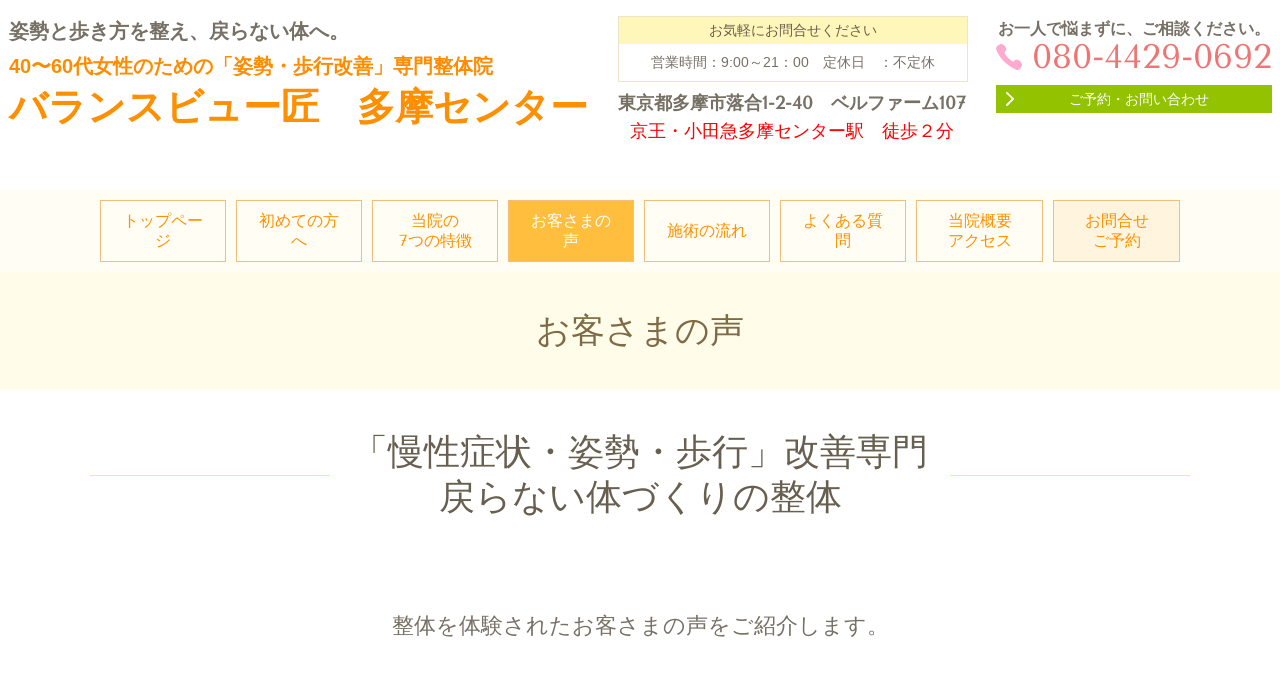

--- FILE ---
content_type: text/html; charset=utf-8
request_url: https://takumi-tama.net/voice
body_size: 110191
content:
<!DOCTYPE html> <?ra-page image-convert="no" g="SP" ?> <html lang="ja" prefix="og: http://ogp.me/ns#" class=""> <head> <meta charset="UTF-8"/> <meta property="og:site_name" content="多摩市で整体・腰痛・肩こり・姿勢改善なら　　　バランスビュー匠多摩センター"/> <meta property="og:type" content="article"/> <meta property="og:url" content="https://takumi-tama.net/voice"/> <link rel="canonical" href="https://takumi-tama.net/voice"/> <meta name="disparea" content="vga"/> <meta name="format-detection" content="telephone=no"/> <meta name="SKYPE_TOOLBAR" content="SKYPE_TOOLBAR_PARSER_COMPATIBLE"/> <title>お客様の声 - 多摩市で整体・腰痛・肩こり・姿勢改善なら　　　バランスビュー匠多摩センター</title> <link rel="stylesheet" type="text/css" href="/_master/acre/themes/031C-N00-2/pc/theme.css?1764992619"/> <script async src="https://www.googletagmanager.com/gtag/js?id=AW-772188041"></script> <script>
  window.dataLayer = window.dataLayer || [];
  function gtag(){dataLayer.push(arguments);}
  gtag('js', new Date());

  gtag('config', 'AW-772188041');
</script> <script async src="https://www.googletagmanager.com/gtag/js?id=G-Y07MY2ZG9Z"></script> <script>
  window.dataLayer = window.dataLayer || [];
  function gtag(){dataLayer.push(arguments);}
  gtag('js', new Date());

  gtag('config', 'G-Y07MY2ZG9Z');
</script> <script>(function(w,d,s,l,i){w[l]=w[l]||[];w[l].push({'gtm.start':
new Date().getTime(),event:'gtm.js'});var f=d.getElementsByTagName(s)[0],
j=d.createElement(s),dl=l!='dataLayer'?'&l='+l:'';j.async=true;j.src=
'https://www.googletagmanager.com/gtm.js?id='+i+dl;f.parentNode.insertBefore(j,f);
})(window,document,'script','dataLayer','GTM-TL8B9DLV');</script> <noscript> <link rel="stylesheet" href="/cms_v2/_master/acre/common/css/noscript.css"> </noscript> </head> <body class="mod-body"> <div class="area-all"> <a id="top"></a> <header class="area-header" data-cms-parts-group=""> <div class="area-header-inner"> </div> <div class="area-header-inner2"> <div class="ex-topSpacingTweak-up-1s"> <div class="t0-b-headerCombi-bPlacer"> <header class="t0-b-headerCombi"><span><span><span></span></span></span> <div class="t0-b-headerCombi__bd"><div><span><span><span></span></span></span> <div class="t0-b-headerCombi__col1"><span><span><span></span></span></span><div class="outerHtml"><div> <div class="t0-b-headerUnit-text-bPlacer"> <div class="t0-b-headerUnit-text"> <p><span style="font-size:20px"><strong>姿勢と歩き方を整え、戻らない体へ。</strong></span></p> </div> </div> </div> <div> <div class="t0-b-headerUnit-siteTitle-bPlacer"> <div class="t0-b-headerUnit-siteTitle g-fontFamily-marugo"> <a href="/" target=""> <div class="t0-b-headerUnit-siteTitle__bd"> <div class="t0-b-headerUnit-siteTitle__bd-textCol"> <p class="t0-b-headerUnit-siteTitle__bd-note" data-switchable-key="contents.0.useUpperCaption"><strong><span style="color:#FF8C00"><span style="font-size:20px">40〜60代女性のための「姿勢・歩行改善」専門整体院</span></span></strong></p> <div class="t0-b-headerUnit-siteTitle__bd-siteName"> <p><strong>バランスビュー匠　多摩センター</strong></p> </div> </div> </div> </a> </div></div> </div> </div></div> <div class="t0-b-headerCombi__col2"><span><span><span></span></span></span><div class="outerHtml"><div> <div class="t0-b-headerUnit-miniCol-bPlacer"> <div class="t0-b-headerUnit-miniCol"> <div class="t0-b-headerUnit-miniCol__hd"><div><span><span><span></span></span></span><div>お気軽にお問合せください</div></div></div> <div class="t0-b-headerUnit-miniCol__bd"><div><span><span><span></span></span></span><div>営業時間：9:00～21：00　定休日　：不定休</div></div></div> </div> </div> </div> <div> <div class="t0-b-headerUnit-text-bPlacer"> <div class="t0-b-headerUnit-text"> <p style="text-align:center"><span><strong><span style="font-size:18px">東京都多摩市落合1-2-40　ベルファーム107</span></strong></span><br/> <span style="color:rgb(255, 0, 0); font-size:18px">京王・小田急多摩センター駅　徒歩２分</span></p> </div> </div> </div> </div></div> <div class="t0-b-headerCombi__col3"><span><span><span></span></span></span><div class="outerHtml"><div> <div class="t0-b-headerUnit-text-bPlacer"> <div class="t0-b-headerUnit-text"> <p style="text-align:center"><strong><span style="font-size:16px">お一人で悩まずに、ご相談ください。</span></strong></p> </div> </div> </div> <div class="ex-topSpacingTweak-up-3s"> <div class="t0-b-headerUnit-contact-tel-bPlacer"><div class="t0-b-headerUnit-contact-tel t0-b-headerUnit-contact-tel--size-2"> <div class="t0-b-headerUnit-contact-tel__bd"><span class="t0-b-headerUnit-contact-tel__tel"></span><span class="">080-4429-0692</span> </div><span></span> </div></div> </div> <div> <div class="t0-b-headerUnit-contact-navB15-bPlacer"> <div class="t0-b-headerUnit-contact-navB15"> <a href="/16868893558775" target=""> <div class="t0-b-headerUnit-contact-navB15__inner"> <span><span><span></span></span></span> <div>ご予約・お問い合わせ</div> </div> </a> </div> </div> </div> </div></div> </div></div> </header> </div> </div> <div class="ex-topSpacingTweak-down-2s"> <div class="t0-b-headerMenu7-bPlacer"> <div class="t0-b-headerMenu7 t0-b-headerMenu7--widthEqualized t0-b-headerMenu7--fixDisplay"> <span><span><span></span></span></span> <input type="checkbox" id="t0-b-headerMenu7__panel" class="on-off"> <label for="t0-b-headerMenu7__panel">MENU</label> <div> <span><span><span></span></span></span> <ul> <li class="t0-b-headerMenu__item "> <span><span><span><span></span></span></span></span> <a href="/" target=""> <div> <span>トップページ</span> </div> </a> </li> <li class="t0-b-headerMenu__item "> <span><span><span><span></span></span></span></span> <a href="/17278351498684" target=""> <div> <span>初めての方へ</span> </div> </a> </li> <li class="t0-b-headerMenu__item "> <span><span><span><span></span></span></span></span> <a href="/feature" target=""> <div> <span>当院の<br>7つの特徴</span> </div> </a> </li> <li class="t0-b-headerMenu__item state-current"> <span><span><span><span></span></span></span></span> <a href="/voice" target=""> <div> <span>お客さまの声</span> </div> </a> </li> <li class="t0-b-headerMenu__item "> <span><span><span><span></span></span></span></span> <a href="/flow" target=""> <div> <span>施術の流れ<br></span> </div> </a> </li> <li class="t0-b-headerMenu__item "> <span><span><span><span></span></span></span></span> <a href="/faq" target=""> <div> <span>よくある質問</span> </div> </a> </li> <li class="t0-b-headerMenu__item "> <span><span><span><span></span></span></span></span> <a href="/access" target=""> <div> <span>当院概要<br>アクセス</span> </div> </a> </li> <li class="t0-b-headerMenu__item state-em "> <span><span><span><span></span></span></span></span> <a href="/16868893558775" target=""> <div> <span>お問合せ<br>ご予約</span> </div> </a> </li> </ul> </div> </div> </div> </div> </div> <div class="area-header-inner3"> <div> <div class="t0-b-lv1H-pageH4-bPlacer"> <div class="t0-b-lv1H-pageH4"><div><span><span><span></span></span></span> <h1 class="t0-b-lv1H-pageH4__main t0-b-lv1H-pageH4--align-c">お客さまの声</h1> </div></div> </div> </div> </div> <div class="area-header-inner4"> </div> <div class="area-header-inner5"> </div> </header> <div class="area-container"> <div class="area-main" data-cms-parts-group=""> <div class="area-main-inner"> <div class=" t0-b-frameOuter0-bPlacer "> <div class="t0-b-frameOuter0"> <div class="t0-b-frameOuter0__frame"> <span><span><span></span></span></span> <div class="t0-b-frameOuter0__tp"></div> <div class="t0-b-frameOuter0__bd"> <span><span><span></span></span></span> <div class="t0-b-frame1col t0-b-mediaCols t0-b-mediaCols--colW-m t0-b-mediaCols--imgR ex-imageFloat ex-spLayout__vertical"> <div class="t0-b-frameOuter0__row t0-b-frame1col__row t0-b-frame1col__colBasis" data-switchable-key="contents.4.switchable"> <div class="t0-b-frame1col__head"><div class="ex-leftSpacingTweak-"> <div class=" t0-b-lv3H5-bPlacer "> <div class="t0-b-lv3H5 t0-b-lv3H5--align- t0-b-lv3H5--size-2" data-height-part=""> <span><span><span></span></span></span> <div> <div class="t0-b-lv3H5__iconPlacer"> <span class="t0-b-lv3H5__icon"></span> </div> <h3><span style="font-size:36px">「慢性症状・姿勢・歩行」改善専門<br/> 戻らない体づくりの整体</span></h3> </div> </div> </div> </div> </div> </div> </div> </div> </div> </div> </div> </div> <div class="area-main-inner2"> <div> <div class="t0-b-frame-bPlacer"> <div class="t0-b-frame"> <div class="t0-b-frame__bd"><span><span><span></span></span></span> <div class="t0-b-twoColsMedia t0-b-twoColsMedia--colW-m t0-b-twoColsMedia--imgR ex-imageFloat"> <div class="t0-b-twoColsMedia__div t0-b-twoColsMedia--spacing-4s"> <div class="t0-b-twoColsMedia__row1col2"> <div class="outerHtml"><div class="ex-leftSpacingTweak-"> <div class=" t0-b-wysiwyg-bPlacer "> <div class="t0-b-wysiwyg" data-height-part=""> <p style="text-align:center"><span style="font-size:22px">整体を体験されたお客さまの声をご紹介します。</span></p> </div> </div> </div> </div> </div> <div class="clearfix"></div></div> </div> </div> </div> </div> </div> <div class=" t0-b-frameOuter10-bPlacer ex-topSpacingTweak-up-1s "> <div class="t0-b-frameOuter10"> <div class="t0-b-frameOuter10__frame"> <span><span><span></span></span></span> <div class="t0-b-frameOuter10__tp"></div> <div class="t0-b-frameOuter10__bd"> <span><span><span></span></span></span> <div class="t0-b-frame1col t0-b-mediaCols t0-b-mediaCols--colW-m t0-b-mediaCols--imgR ex-imageFloat ex-spLayout__vertical"> <div class="t0-b-frameOuter10__row t0-b-frame1col__row t0-b-frame1col__colBasis" data-switchable-key="contents.4.switchable"> <div class="t0-b-frame1col__head"><div class="ex-leftSpacingTweak-"> <div class=" t0-b-lv3H8-bPlacer "> <div class="t0-b-lv3H8 t0-b-lv3H8--align- t0-b-lv3H8--size-2" data-height-part=""> <span><span><span></span></span></span> <div> <div class="t0-b-lv3H8__iconPlacer"> <span class="t0-b-lv3H8__icon"></span> </div> <a href="https://goo.gl/maps/F6G8o3dSWFK5DTwx6" target="_blank"> <h3><strong><span style="font-size:36px"><span style="color:#000000">グーグル口コミの評価<br/> 口コミ投稿数３０件　</span></span></strong><br/> <strong><span style="color:#000000"><span style="font-size:36px"><span style="font-size:72px"><span style="font-size:36px">平均　</span></span></span></span><span style="font-size:36px"><span style="font-size:72px"><span style="color:#FF0000">4.7点</span><span style="color:#000000"><span style="font-size:36px">（5点</span></span></span><span style="color:#000000">満点中）<br/> を頂いています。</span></span></strong><br/> <span style="color:#000000">2025年７月6日現在</span><br/> <span style="color:#FF0000"><strong><span style="font-size:28px">グーグル口コミはここをクリック</span></strong></span></h3> </a> </div> </div> </div> </div> </div> </div> </div> </div> </div> </div> </div> <div class=" t0-b-frameOuter0-bPlacer "> <div class="t0-b-frameOuter0"> <div class="t0-b-frameOuter0__upper outerHtml"></div> <div class="t0-b-frameOuter0__frame"> <span><span><span></span></span></span> <div class="t0-b-frameOuter0__tp"></div> <div class="t0-b-frameOuter0__bd"> <span><span><span></span></span></span> <div class="t0-b-frame1col t0-b-mediaCols t0-b-mediaCols--colW-m t0-b-mediaCols--imgR ex-imageFloat ex-spLayout__vertical"> <div class="t0-b-frameOuter0__row t0-b-frame1col__row t0-b-frame1col__colBasis" data-switchable-key="contents.4.switchable"> <div class="t0-b-frame1col__head"><div> <div class=" t0-b-lv4H-voiceIcon-bPlacer "> <div class="t0-b-lv4H-voiceIcon t0-b-lv4H-voiceIcon--align- t0-b-lv4H-voiceIcon--size-2" data-height-part=""><div> <div class="t0-b-lv4H-voiceIcon__iconPlacer"><span class="t0-b-lv4H-voiceIcon__icon"></span></div> <div class="t0-b-lv4H-voiceIcon__bd"> <h4 class="t0-b-lv4H-voiceIcon__h t0-b-lv4H-voiceIcon--align-"> 毎日元気でいられてます。 </h4> </div> </div></div> </div> </div> </div> <div class="t0-b-mediaCols__div"> <div class="t0-b-mediaCols__img"><div> <div class=" t0-b-media-bPlacer "> <div class="t0-b-media" data-height-part=""> <div class="t0-b-media__media"> <span></span> <img src="/_p/acre/15764/images/pc/7ac0faf1.jpg"> </div> <div class="t0-b-media__caption"> <p><span style="font-size:28px">多摩市　Ｍ様</span></p> </div> </div> </div> </div> </div> <div class="t0-b-mediaCols__col"><div class="ex-leftSpacingTweak-"> <div class=" t0-b-wysiwyg-bPlacer "> <div class="t0-b-wysiwyg" data-height-part=""> <p><span style="font-size:20px"><span style="color:rgb(32, 33, 36)">こちらに通い始めて1年になります。</span><br/> <span style="color:rgb(32, 33, 36)">初めは週1回の施術でなんとか身体がもっていた感じがあったのですが、最近は月2回のペースで</span><br/> <span style="color:rgb(32, 33, 36)">メンテナンスをして頂く位になりました。</span><br/> <br/> <span style="color:rgb(32, 33, 36)">高山先生の施術はお人柄同様、ソフトでとても安心感があります。</span><br/> <span style="color:rgb(32, 33, 36)">施術の中で、うつ伏せでゆらゆらと揺らしてもらう手技があるのですが、私はそれが1番好きです。</span><br/> <span style="color:rgb(32, 33, 36)">いつもカチカチ状態の背中上部がほぐれて、全身が軽くなるんです。</span><br/> <br/> <span style="color:rgb(32, 33, 36)">虚弱体質で疲れが全く取れず毎日がつらく本気で悩んでいた私が先生の施術で人並みに動ける身体になれたことは、本当に感謝の一言です。</span><br/> <br/> <span style="color:rgb(32, 33, 36)">私の場合、婦人科の持病があり、ホルモンバランスによって体調が低下することはどうしてもあるのですが、疲れにくい身体づくりをサポートしてくださる先生のおかげで、毎日元気でいられています。</span><br/> <br/> <span style="color:rgb(32, 33, 36)">先生、これからも宜しくお願い致します。</span></span></p> </div> </div> </div> </div> </div> </div> </div> </div> </div> </div> </div> <div class="ex-topSpacingTweak-up-3s"> <div class="t0-b-frameWithHCaption3-bPlacer"> <div class="t0-b-frameWithHCaption3"><span><span><span></span></span></span> <div class="t0-b-frameWithHCaption3__bd"><span><span><span></span></span></span> <div class="t0-b-twoColsMedia t0-b-twoColsMedia--colW-m t0-b-twoColsMedia--imgR ex-imageFloat ex-spLayout__vertical"> <div class="t0-b-twoColsMedia__div t0-b-twoColsMedia--spacing-4s"> <div class="t0-b-twoColsMedia__row1col2"> <div class="outerHtml"><div> <div class=" t0-b-lv4H-voiceIcon-bPlacer "> <div class="t0-b-lv4H-voiceIcon t0-b-lv4H-voiceIcon--align- t0-b-lv4H-voiceIcon--size-2" data-height-part=""><div> <div class="t0-b-lv4H-voiceIcon__iconPlacer"><span class="t0-b-lv4H-voiceIcon__icon"></span></div> <div class="t0-b-lv4H-voiceIcon__bd"> <h4 class="t0-b-lv4H-voiceIcon__h t0-b-lv4H-voiceIcon--align-"> 半ば諦めていた頭痛が解消されました。 </h4> <div class="t0-b-lv4H-voiceIcon__caption-lower">八王子市のU様</div> </div> </div></div> </div> </div> </div> </div> <div class="clearfix"></div></div> <div data-switchable-key="contents.7.switchable" class="t0-b-twoColsMedia__div t0-b-twoColsMedia--spacing-4s"> <div class="t0-b-twoColsMedia__row2col1 outerHtml"><div> <div class=" t0-b-media-bPlacer "> <div class="t0-b-media" data-height-part=""> <div class="t0-b-media__media"> <span></span> <img src="/_p/acre/15764/images/pc/aa625735.JPG"> </div> </div> </div> </div> </div> <div class="t0-b-twoColsMedia__row2col2"> <div class="outerHtml"><div class="ex-leftSpacingTweak-"> <div class=" t0-b-wysiwyg-bPlacer "> <div class="t0-b-wysiwyg" data-height-part=""> <p><span style="font-size:16px"><span style="color:rgb(51, 51, 51)"><span style="background-color:#FFFFE0">仕事柄肩こり首こりが酷く、仕事中や仕事後の慢性的な頭痛が悩みで来院しました。</span></span><br/> <span style="color:rgb(51, 51, 51)"><span style="background-color:#FFFFE0">こちらに数回通わせていただいて、半ば諦めていた頭痛が現在解消されていて、びっくりしています。本当にありがとうございます。</span></span><br/> <span style="color:rgb(51, 51, 51)"><span style="background-color:#FFFFE0">毎回親切に話を聞いて下さり、様々な知識を教えてくれ、施術もとても丁寧にして下さいます。施術後は必ず全身スッキリです。</span></span><br/> <span style="color:rgb(51, 51, 51)"><span style="background-color:#FFFFE0">お得な回数券もあり、駅チカなので仕事帰りでも通いやすく助かります。</span></span><br/> <span style="color:rgb(51, 51, 51)"><span style="background-color:#FFFFE0">今まで気付けなかった体の歪みや癖を正常化していきたいので、これからもぜひよろしくお願いします！</span></span></span></p> </div> </div> </div> </div> </div> <div class="clearfix"></div></div> </div> </div> </div> </div> </div> <div class="ex-topSpacingTweak-up-3s"> <div class="t0-b-frameWithHCaption3-bPlacer"> <div class="t0-b-frameWithHCaption3"><span><span><span></span></span></span> <div class="t0-b-frameWithHCaption3__bd"><span><span><span></span></span></span> <div class="t0-b-twoColsMedia t0-b-twoColsMedia--colW-m t0-b-twoColsMedia--imgR ex-imageFloat ex-spLayout__vertical"> <div class="t0-b-twoColsMedia__div t0-b-twoColsMedia--spacing-4s"> <div class="t0-b-twoColsMedia__row1col2"> <div class="outerHtml"><div> <div class=" t0-b-lv4H-voiceIcon-bPlacer "> <div class="t0-b-lv4H-voiceIcon t0-b-lv4H-voiceIcon--align- t0-b-lv4H-voiceIcon--size-2" data-height-part=""><div> <div class="t0-b-lv4H-voiceIcon__iconPlacer"><span class="t0-b-lv4H-voiceIcon__icon"></span></div> <div class="t0-b-lv4H-voiceIcon__bd"> <h4 class="t0-b-lv4H-voiceIcon__h t0-b-lv4H-voiceIcon--align-"> 最初の施術で一番気になっていた尾てい骨の痛みがなくなっただけでなく姿勢がよくなり驚きました。<span style="font-size:22px">&nbsp;</span> </h4> <div class="t0-b-lv4H-voiceIcon__caption-lower">八王子市のT様　３０代女性</div> </div> </div></div> </div> </div> </div> </div> <div class="clearfix"></div></div> <div data-switchable-key="contents.7.switchable" class="t0-b-twoColsMedia__div t0-b-twoColsMedia--spacing-4s"> <div class="t0-b-twoColsMedia__row2col1 outerHtml"><div> <div class=" t0-b-media3-bPlacer "> <div class="t0-b-media3" data-height-part=""> <div class="t0-b-media3__media"> <span></span> <img src="/_p/acre/15764/images/pc/156f5847.jpg"> </div> </div> </div> </div> </div> <div class="t0-b-twoColsMedia__row2col2"> <div class="outerHtml"><div class="ex-leftSpacingTweak-"> <div class=" t0-b-wysiwyg-bPlacer "> <div class="t0-b-wysiwyg" data-height-part=""> <p><span style="color:#000000"><span style="font-size:18px">産後で尾てい骨の痛みが酷く骨盤矯正の施術をお願いしました。とても優しい先生で説明も分かりやすく丁寧です。最初の施術で一番気になっていた尾てい骨の痛みがなくなっただけでなく姿勢がよくなり驚きました。</span></span></p> <p><span style="color:#000000"><span style="font-size:18px">3回目の施術が終わりましたが少しずつ身体の歪みが改善してきた気がします。頭痛や身体が重く感じる日が減り疲れにくくなりました。日常生活での注意点を教えてくれるので意識しつつ引き続きお世話になろうと思います。</span></span></p> </div> </div> </div> </div> </div> <div class="clearfix"></div></div> </div> </div> </div> </div> </div> <div class="ex-topSpacingTweak-up-3s"> <div class="t0-b-frameWithHCaption3-bPlacer"> <div class="t0-b-frameWithHCaption3"><span><span><span></span></span></span> <div class="t0-b-frameWithHCaption3__bd"><span><span><span></span></span></span> <div class="t0-b-twoColsMedia t0-b-twoColsMedia--colW-m t0-b-twoColsMedia--imgR ex-imageFloat ex-spLayout__vertical"> <div class="t0-b-twoColsMedia__div t0-b-twoColsMedia--spacing-4s"> <div class="t0-b-twoColsMedia__row1col2"> <div class="outerHtml"><div> <div class=" t0-b-lv4H-voiceIcon-bPlacer "> <div class="t0-b-lv4H-voiceIcon t0-b-lv4H-voiceIcon--align- t0-b-lv4H-voiceIcon--size-2" data-height-part=""><div> <div class="t0-b-lv4H-voiceIcon__iconPlacer"><span class="t0-b-lv4H-voiceIcon__icon"></span></div> <div class="t0-b-lv4H-voiceIcon__bd"> <h4 class="t0-b-lv4H-voiceIcon__h t0-b-lv4H-voiceIcon--align-"> <span style="font-size:22px">&nbsp;</span>一生治らないかと思っていた頑固な肩こりが治るかもしれない。と、しばらく頑張って通おうと思います。 </h4> <div class="t0-b-lv4H-voiceIcon__caption-lower">八王子市のU様　50代女性</div> </div> </div></div> </div> </div> </div> </div> <div class="clearfix"></div></div> <div data-switchable-key="contents.7.switchable" class="t0-b-twoColsMedia__div t0-b-twoColsMedia--spacing-4s"> <div class="t0-b-twoColsMedia__row2col1 outerHtml"><div> <div class=" t0-b-media3-bPlacer "> <div class="t0-b-media3" data-height-part=""> <div class="t0-b-media3__media"> <span></span> <img src="/_p/acre/15764/images/pc/f8432440.jpg"> </div> </div> </div> </div> </div> <div class="t0-b-twoColsMedia__row2col2"> <div class="outerHtml"><div class="ex-leftSpacingTweak-"> <div class=" t0-b-wysiwyg-bPlacer "> <div class="t0-b-wysiwyg" data-height-part=""> <p><span style="font-size:18px"><span style="color:rgb(77, 77, 77)">もう３０年以上肩こりに悩まされ、あらゆることを試してきました。マッサージ、アロマリンパマッサージにも通い詰めてます。鎮痛剤も常用しています。</span><br/> <span style="color:rgb(77, 77, 77)">EMSのマッサージ器や数多くのマッサージ機器も購入。何をしてもなかなか改善しなくて。</span><br/> <span style="color:rgb(77, 77, 77)">仕事にも支障が出るようになり、なんか次の手を考えないとと思っていた矢先。</span><br/> <span style="color:rgb(77, 77, 77)">こちらをネットで見つけ、何とかして欲しいと飛び込みました。</span><br/> <span style="color:rgb(77, 77, 77)">どうして肩が凝るのかなど、丁寧に説明してもらい、凝り固まった筋肉をほぐすのではなくて、根本である関節を動かしていくと言う施術。</span><br/> <span style="color:rgb(77, 77, 77)">これが、私に合っていたのか、首の後ろを金槌で叩きたいくらい、凝り固まっていたのに、たった１日で首が細くなり筋張ってきて、なんだか凝りがなくなっている。</span><br/> <span style="color:rgb(77, 77, 77)">あとは、長年の悪い姿勢と歩き方を気をつけて少しずつ、本来の位置に戻していきましょう。と。</span><br/> <span style="color:rgb(77, 77, 77)">一生治らないかと思っていた頑固な肩こりが治るかもしれない。と、しばらく頑張って通おうと思います。</span><br/> <span style="color:rgb(77, 77, 77)">こちらで施術後に、いつも行ってるアロマリンパマッサージへ行ったら、「なんだか肩甲骨周りが緩んでる」と驚いてました。</span></span></p> </div> </div> </div> </div> </div> <div class="clearfix"></div></div> </div> </div> </div> </div> </div> <div> <div class="t0-b-frame-bPlacer"> <div class="t0-b-frame"> <div class="t0-b-frame__bd"><span><span><span></span></span></span> <div class="t0-b-twoColsMedia t0-b-twoColsMedia--colW-m t0-b-twoColsMedia--imgR ex-imageFloat ex-spLayout__vertical"> <div class="t0-b-twoColsMedia__div t0-b-twoColsMedia--spacing-4s"> <div class="t0-b-twoColsMedia__row1col2"> <div class="outerHtml"><div class="ex-topSpacingTweak-down-2s"> <div class=" t0-b-lv4H-voiceIcon-bPlacer "> <div class="t0-b-lv4H-voiceIcon t0-b-lv4H-voiceIcon--align- t0-b-lv4H-voiceIcon--size-2" data-height-part=""><div> <div class="t0-b-lv4H-voiceIcon__iconPlacer"><span class="t0-b-lv4H-voiceIcon__icon"></span></div> <div class="t0-b-lv4H-voiceIcon__bd"> <h4 class="t0-b-lv4H-voiceIcon__h t0-b-lv4H-voiceIcon--align-"> どこが痛いのかわかりやすくオススメです。 </h4> <div class="t0-b-lv4H-voiceIcon__caption-lower">SNさま（２５歳　女性）</div> </div> </div></div> </div> </div> </div> </div> <div class="clearfix"></div></div> <div data-switchable-key="contents.4.switchable" class="t0-b-twoColsMedia__div t0-b-twoColsMedia--spacing-4s"> <div class="t0-b-twoColsMedia__row2col1 outerHtml"><div> <div class=" t0-b-media-bPlacer "> <div class="t0-b-media" data-height-part=""> <div class="t0-b-media__media"> <span></span> <img src="/_p/acre/15764/images/pc/d32e054d.jpg"> </div> </div> </div> </div> <div> <div class=" t0-b-media-bPlacer "> <div class="t0-b-media" data-height-part=""> <div class="t0-b-media__media"> <span></span> <img src="/_p/acre/15764/images/pc/84cc7d98.jpg"> </div> <div class="t0-b-media__caption"> <p></p> </div> </div> </div> </div> </div> <div class="t0-b-twoColsMedia__row2col2"> <div class="outerHtml"><div class="ex-leftSpacingTweak-"> <div class=" t0-b-wysiwyg-bPlacer "> <div class="t0-b-wysiwyg" data-height-part=""> <div data-mce-style="text-align: left;" style="color: rgb(0, 0, 0); font-family: Verdana, Arial, Helvetica, sans-serif;"><span style="font-size:16px"><span class="font-size-22px">Q：来院される前はどのような症状、悩みがありましたか？</span></span></div> <div data-mce-style="text-align: left;" style="color: rgb(0, 0, 0); font-family: Verdana, Arial, Helvetica, sans-serif;"><span style="font-size:16px"><span class="font-size-22px">A：腰が痛く歩いたりするときに違和感がありました。</span></span></div> <div data-mce-style="text-align: left;" style="color: rgb(0, 0, 0); font-family: Verdana, Arial, Helvetica, sans-serif;"><span style="font-size:16px"><span class="font-size-22px">&nbsp;</span></span></div> <div data-mce-style="text-align: left;" style="color: rgb(0, 0, 0); font-family: Verdana, Arial, Helvetica, sans-serif;"><span style="font-size:16px"><span class="font-size-22px">Q：そこに対して今までどんなことをしましたか？</span></span></div> <div data-mce-style="text-align: left;" style="color: rgb(0, 0, 0); font-family: Verdana, Arial, Helvetica, sans-serif;"><span style="font-size:16px"><span class="font-size-22px">A：整骨院や病院に行って薬やほぐしてもらっていた。</span></span></div> <div data-mce-style="text-align: left;" style="color: rgb(0, 0, 0); font-family: Verdana, Arial, Helvetica, sans-serif;"><span style="font-size:16px"><span class="font-size-22px">&nbsp;</span></span></div> <div data-mce-style="text-align: left;" style="color: rgb(0, 0, 0); font-family: Verdana, Arial, Helvetica, sans-serif;"><span style="font-size:16px"><span class="font-size-22px">Q：その結果はどうでしたか？</span></span></div> <div data-mce-style="text-align: left;" style="color: rgb(0, 0, 0); font-family: Verdana, Arial, Helvetica, sans-serif;"><span style="font-size:16px"><span class="font-size-22px">A：最初良いけれど、すぐに痛くなる</span></span></div> <div data-mce-style="text-align: left;" style="color: rgb(0, 0, 0); font-family: Verdana, Arial, Helvetica, sans-serif;"><span style="font-size:16px"><span class="font-size-22px">&nbsp;</span></span></div> <div data-mce-style="text-align: left;" style="color: rgb(0, 0, 0); font-family: Verdana, Arial, Helvetica, sans-serif;"><span style="font-size:16px"><span class="font-size-22px">Q：治療を受けてみてどうでしたか？</span></span></div> <div data-mce-style="text-align: left;" style="color: rgb(0, 0, 0); font-family: Verdana, Arial, Helvetica, sans-serif;"><span style="font-size:16px"><span class="font-size-22px">A：立つ時が楽で体が軽く感じました。</span></span></div> <div data-mce-style="text-align: left;" style="color: rgb(0, 0, 0); font-family: Verdana, Arial, Helvetica, sans-serif;"><span style="font-size:16px"><span class="font-size-22px">&nbsp;</span></span></div> <div data-mce-style="text-align: left;" style="color: rgb(0, 0, 0); font-family: Verdana, Arial, Helvetica, sans-serif;"><span style="font-size:16px"><span class="font-size-22px">Q：他院との違いは？</span></span></div> <div data-mce-style="text-align: left;" style="color: rgb(0, 0, 0); font-family: Verdana, Arial, Helvetica, sans-serif;"><span style="font-size:16px"><span class="font-size-22px">A：どの部分をやっているのかの説明や違いが分かり治療を受けててもたのしかったです。</span></span></div> <div data-mce-style="text-align: left;" style="color: rgb(0, 0, 0); font-family: Verdana, Arial, Helvetica, sans-serif;"><span style="font-size:16px"><span class="font-size-22px">&nbsp;</span></span></div> <div data-mce-style="text-align: left;" style="color: rgb(0, 0, 0); font-family: Verdana, Arial, Helvetica, sans-serif;"><span style="font-size:16px"><span class="font-size-22px">Q：来院に迷われている方へのメッセージをお願いします。</span></span></div> <div data-mce-style="text-align: left;" style="color: rgb(0, 0, 0); font-family: Verdana, Arial, Helvetica, sans-serif;"><span style="font-size:16px"><span class="font-size-22px">A：何処が痛いのか、わかりやすく　自分での対策も教えてくださるのでおすすめです！</span></span></div> </div> </div> </div> <div> <div class=" t0-b-lv5H3-bPlacer "> <div class="t0-b-lv5H3 t0-b-lv5H3--align- t0-b-lv5H3--size-2" data-height-part=""> <div class="t0-b-lv5H3__main"> <div class="t0-b-lv5H3__bd"> <div class="t0-b-lv5H3__iconPlacer"><span class="t0-b-lv5H3__icon"></span></div> <h5>メッセージ</h5> </div> </div> </div> </div> </div> <div class="ex-leftSpacingTweak- ex-topSpacingTweak-up-1s"> <div class=" t0-b-wysiwyg2-bPlacer "> <div class="t0-b-wysiwyg2" data-height-part=""> <p>アンケートにご協力いただきましてありがとうございます。<br/> ご満足いただけたようでとても嬉しく思います。<br/> これからもわかりやすい説明を心がけて行きますので分からないところや不安なことは遠慮なくご相談下さい。</p> </div> </div> </div> </div> </div> <div class="clearfix"></div></div> </div> </div> <div class="t0-b-frame__ft outerHtml"></div> </div> </div> </div> <div class="ex-topSpacingTweak-up-3s"> <div class="t0-b-frameWithHCaption3-bPlacer"> <div class="t0-b-frameWithHCaption3"><span><span><span></span></span></span> <div class="t0-b-frameWithHCaption3__bd"><span><span><span></span></span></span> <div class="t0-b-twoColsMedia t0-b-twoColsMedia--colW-m t0-b-twoColsMedia--imgR ex-imageFloat ex-spLayout__vertical"> <div class="t0-b-twoColsMedia__div t0-b-twoColsMedia--spacing-4s"> <div class="t0-b-twoColsMedia__row1col2"> <div class="outerHtml"><div> <div class=" t0-b-lv4H-voiceIcon-bPlacer "> <div class="t0-b-lv4H-voiceIcon t0-b-lv4H-voiceIcon--align- t0-b-lv4H-voiceIcon--size-2" data-height-part=""><div> <div class="t0-b-lv4H-voiceIcon__iconPlacer"><span class="t0-b-lv4H-voiceIcon__icon"></span></div> <div class="t0-b-lv4H-voiceIcon__bd"> <h4 class="t0-b-lv4H-voiceIcon__h t0-b-lv4H-voiceIcon--align-"> 通い始めてから、頭痛も無くなり肩こりも楽になっただけでなく、体が軽く感じるようになりました。<span style="font-size:22px">&nbsp;</span> </h4> <div class="t0-b-lv4H-voiceIcon__caption-lower">町田市のH様　　２０代　学生　女性</div> </div> </div></div> </div> </div> </div> </div> <div class="clearfix"></div></div> <div data-switchable-key="contents.7.switchable" class="t0-b-twoColsMedia__div t0-b-twoColsMedia--spacing-4s"> <div class="t0-b-twoColsMedia__row2col1 outerHtml"><div> <div class=" t0-b-media3-bPlacer "> <div class="t0-b-media3" data-height-part=""> <div class="t0-b-media3__media"> <span></span> <img src="/_p/acre/15764/images/pc/52702cc7.jpg"> </div> </div> </div> </div> </div> <div class="t0-b-twoColsMedia__row2col2"> <div class="outerHtml"><div class="ex-leftSpacingTweak-"> <div class=" t0-b-wysiwyg-bPlacer "> <div class="t0-b-wysiwyg" data-height-part=""> <p><span style="font-size:18px"><span style="color:#000000">肩こりと頭痛がひどく、バイトや日常生活でも痛みのせいで集中が続かず困っていました。</span></span></p> <p><span style="font-size:18px"><span style="color:#000000">ネットでバランスビュー匠を知り、通いやすい場所にあったこともあり通う事にしました。<br/> 先生は最初の施術の時から、優しく詳しく私の体の状況について説明してくださいました。とても分かりやすかったので、自分の立ち方、座り方などを見直すきっかけになりました。<br/> 通い始めてから、頭痛も無くなり肩こりも楽になっただけでなく、体が軽く感じるようになりました。<br/> 今後もこの状態を維持していくために通わせて頂きたいです。</span></span></p> </div> </div> </div> </div> </div> <div class="clearfix"></div></div> </div> </div> </div> </div> </div> <div class="ex-topSpacingTweak-up-3s"> <div class="t0-b-frame2-bPlacer"> <div class="t0-b-frame2"> <div class="t0-b-frame2__bd"><span><span><span></span></span></span> <div class="t0-b-twoColsMedia t0-b-twoColsMedia--colW-m t0-b-twoColsMedia--imgR ex-imageFloat ex-spLayout__vertical"> <div class="t0-b-twoColsMedia__div t0-b-twoColsMedia--spacing-4s"> <div class="t0-b-twoColsMedia__row1col2"> <div class="outerHtml"><div class="ex-topSpacingTweak-down-2s"> <div class=" t0-b-lv4H-voiceIcon-bPlacer "> <div class="t0-b-lv4H-voiceIcon t0-b-lv4H-voiceIcon--align- t0-b-lv4H-voiceIcon--size-2" data-height-part=""><div> <div class="t0-b-lv4H-voiceIcon__iconPlacer"><span class="t0-b-lv4H-voiceIcon__icon"></span></div> <div class="t0-b-lv4H-voiceIcon__bd"> <h4 class="t0-b-lv4H-voiceIcon__h t0-b-lv4H-voiceIcon--align-"> 昨日の辛さが嘘のように腰や肩の痛みが軽くなり、歩けるようになりました。 </h4> <div class="t0-b-lv4H-voiceIcon__caption-lower">横浜市のKさま（女性）</div> </div> </div></div> </div> </div> </div> </div> <div class="clearfix"></div></div> <div data-switchable-key="contents.4.switchable" class="t0-b-twoColsMedia__div t0-b-twoColsMedia--spacing-4s"> <div class="t0-b-twoColsMedia__row2col1 outerHtml"><div> <div class=" t0-b-media-bPlacer "> <div class="t0-b-media" data-height-part=""> <div class="t0-b-media__media"> <span></span> <img src="/_p/acre/15764/images/pc/fd09f549.jpg"> </div> </div> </div> </div> </div> <div class="t0-b-twoColsMedia__row2col2"> <div class="outerHtml"><div class="ex-leftSpacingTweak-"> <div class=" t0-b-wysiwyg-bPlacer "> <div class="t0-b-wysiwyg" data-height-part=""> <p><span style="font-size:22px"><span style="color:rgb(77, 77, 77); font-family:ヒラギノ角ゴ pro w3,ｍｓ ｐゴシック,hiragino kaku gothic pro,ms pgothic,sans-serif">昨日はありがとうございました。今日になって、昨日の辛さが嘘のように腰や肩の痛みが軽くなり、歩けるようになりました。腰痛や肩痛が肩甲骨や股関節からきているとは、目から鱗でした！右上半身が痛いし、歩くもの辛い状態で、どんな施術をしてくださるのか当初不安な中、伺いましたが、先生のお人柄や単なる対処療法ではなく、原因を突き止めた上での納得のいく治療は、大変信頼できるものでした。おかげさまで、安心して仕事ができています。またよろしくお願いします！</span></span></p> </div> </div> </div> </div> </div> <div class="clearfix"></div></div> </div> </div> </div> </div> </div> <div class="ex-topSpacingTweak-up-3s"> <div class="t0-b-frame-bPlacer"> <div class="t0-b-frame"> <div class="t0-b-frame__bd"><span><span><span></span></span></span> <div class="t0-b-twoColsMedia t0-b-twoColsMedia--colW-m t0-b-twoColsMedia--imgR ex-imageFloat ex-spLayout__vertical"> <div class="t0-b-twoColsMedia__div t0-b-twoColsMedia--spacing-4s"> <div class="t0-b-twoColsMedia__row1col2"> <div class="outerHtml"><div class="ex-topSpacingTweak-down-2s"> <div class=" t0-b-lv4H-voiceIcon-bPlacer "> <div class="t0-b-lv4H-voiceIcon t0-b-lv4H-voiceIcon--align- t0-b-lv4H-voiceIcon--size-2" data-height-part=""><div> <div class="t0-b-lv4H-voiceIcon__iconPlacer"><span class="t0-b-lv4H-voiceIcon__icon"></span></div> <div class="t0-b-lv4H-voiceIcon__bd"> <h4 class="t0-b-lv4H-voiceIcon__h t0-b-lv4H-voiceIcon--align-"> 40年前からの腰痛と4年前からの膝痛が改善しました。 </h4> <div class="t0-b-lv4H-voiceIcon__caption-lower">多摩市のMKさま（６１歳　男性）</div> </div> </div></div> </div> </div> </div> </div> <div class="clearfix"></div></div> <div data-switchable-key="contents.4.switchable" class="t0-b-twoColsMedia__div t0-b-twoColsMedia--spacing-4s"> <div class="t0-b-twoColsMedia__row2col1 outerHtml"><div> <div class=" t0-b-media-bPlacer "> <div class="t0-b-media" data-height-part=""> <div class="t0-b-media__media"> <span></span> <img src="/_p/acre/15764/images/pc/4e8bb11e.jpg"> </div> </div> </div> </div> <div> <div class=" t0-b-media-bPlacer "> <div class="t0-b-media" data-height-part=""> <div class="t0-b-media__media"> <span></span> <img src="/_p/acre/15764/images/pc/64e85707.jpg"> </div> <div class="t0-b-media__caption"> <p></p> </div> </div> </div> </div> </div> <div class="t0-b-twoColsMedia__row2col2"> <div class="outerHtml"><div class="ex-leftSpacingTweak-"> <div class=" t0-b-wysiwyg-bPlacer "> <div class="t0-b-wysiwyg" data-height-part=""> <p><span style="font-size:16px"><span data-custom-pc-fontsize="22px" style="color:rgb(0, 0, 0)">Q：来院される前はどのような症状、悩みがありましたか？</span><br/> <span data-custom-pc-fontsize="22px" style="color:rgb(0, 0, 0)">A：４０年前から腰痛と４年前から膝の痛みに悩んでいました。</span><br/> <br/> <span data-custom-pc-fontsize="22px" style="color:rgb(0, 0, 0)">Q：そこに対して今までどんなことをしましたか？</span><br/> <span data-custom-pc-fontsize="22px" style="color:rgb(0, 0, 0)">A：整形外科では牽引と電気治療、接骨院でのマッサージや鍼治療など。</span><br/> <br/> <span data-custom-pc-fontsize="22px" style="color:rgb(0, 0, 0)">Q：その結果はどうでしたか？</span><br/> <span data-custom-pc-fontsize="22px" style="color:rgb(0, 0, 0)">A：どれも良い効果が得られなかった。</span><br/> <br/> <span data-custom-pc-fontsize="22px" style="color:rgb(0, 0, 0)">Q：来院のきっかけは？</span><br/> <span data-custom-pc-fontsize="22px" style="color:rgb(0, 0, 0)">A：チラシを見て試して見ようと思った。</span><br/> <br/> <span data-custom-pc-fontsize="22px" style="color:rgb(0, 0, 0)">Q：治療を受けてみてどうでしたか？</span><br/> <span data-custom-pc-fontsize="22px" style="color:rgb(0, 0, 0)">A：半信半疑でしたが、７回目から痛みが改善され、９回目には日常生活では痛みが感じられない程度になりました。</span><br/> <br/> <span data-custom-pc-fontsize="22px" style="color:rgb(0, 0, 0)">Q：他院との違いは？</span><br/> <span data-custom-pc-fontsize="22px" style="color:rgb(0, 0, 0)">A： 面倒な牽引やマッサージ、毎日のストレッチ等もなく、自然治癒力を高めているのかな。</span><br/> <br/> <span data-custom-pc-fontsize="22px" style="color:rgb(0, 0, 0)">Q：来院に迷われている方へのメッセージをお願いします。</span><br/> <span data-custom-pc-fontsize="22px" style="color:rgb(0, 0, 0)">A：長年、痛みを抱えている方は、何処に行っても良くならなかったはず、バランスビュー匠を是非試して診てほしいと思いまます。</span></span></p> </div> </div> </div> <div> <div class=" t0-b-lv5H3-bPlacer "> <div class="t0-b-lv5H3 t0-b-lv5H3--align- t0-b-lv5H3--size-2" data-height-part=""> <div class="t0-b-lv5H3__main"> <div class="t0-b-lv5H3__bd"> <div class="t0-b-lv5H3__iconPlacer"><span class="t0-b-lv5H3__icon"></span></div> <h5>メッセージ</h5> </div> </div> </div> </div> </div> <div class="ex-leftSpacingTweak- ex-topSpacingTweak-up-1s"> <div class=" t0-b-wysiwyg2-bPlacer "> <div class="t0-b-wysiwyg2" data-height-part=""> <p>MK様、アンケートにご協力頂きありがとうございます。</p> <p>症状の改善されてとても嬉しく思います。</p> <p>半信半疑の中でも、しっかりと週に１回のペースで通院して頂き感謝しております。</p> <p>今回で卒業されましたので、今までお伝えした姿勢や歩き方などを忘れずにこれからも痛みのない快適な生活を送って頂きたいと思います。<br/> &nbsp;</p> </div> </div> </div> </div> </div> <div class="clearfix"></div></div> </div> </div> <div class="t0-b-frame__ft outerHtml"></div> </div> </div> </div> <div> <div class="t0-b-frame-bPlacer"> <div class="t0-b-frame"> <div class="t0-b-frame__bd"><span><span><span></span></span></span> <div class="t0-b-twoColsMedia t0-b-twoColsMedia--colW-m t0-b-twoColsMedia--imgR ex-imageFloat ex-spLayout__vertical"> <div class="t0-b-twoColsMedia__div t0-b-twoColsMedia--spacing-4s"> <div class="t0-b-twoColsMedia__row1col2"> <div class="outerHtml"><div class="ex-topSpacingTweak-down-2s"> <div class=" t0-b-lv4H-voiceIcon-bPlacer "> <div class="t0-b-lv4H-voiceIcon t0-b-lv4H-voiceIcon--align- t0-b-lv4H-voiceIcon--size-" data-height-part=""><div> <div class="t0-b-lv4H-voiceIcon__iconPlacer"><span class="t0-b-lv4H-voiceIcon__icon"></span></div> <div class="t0-b-lv4H-voiceIcon__bd"> <h4 class="t0-b-lv4H-voiceIcon__h t0-b-lv4H-voiceIcon--align-"> 朝起きるのが楽になりました。 </h4> <div class="t0-b-lv4H-voiceIcon__caption-lower">多摩市のMさま（８２歳　女性）</div> </div> </div></div> </div> </div> </div> </div> <div class="clearfix"></div></div> <div data-switchable-key="contents.4.switchable" class="t0-b-twoColsMedia__div t0-b-twoColsMedia--spacing-4s"> <div class="t0-b-twoColsMedia__row2col1 outerHtml"><div> <div class=" t0-b-media-bPlacer "> <div class="t0-b-media" data-height-part=""> <div class="t0-b-media__media"> <span></span> <img src="/_p/acre/15764/images/pc/33e7f95b.jpg"> </div> </div> </div> </div> <div> <div class=" t0-b-media-bPlacer "> <div class="t0-b-media" data-height-part=""> <div class="t0-b-media__media"> <span></span> <img src="/_p/acre/15764/images/pc/f9a54f0b.jpg"> </div> <div class="t0-b-media__caption"> <p></p> </div> </div> </div> </div> </div> <div class="t0-b-twoColsMedia__row2col2"> <div class="outerHtml"><div class="ex-leftSpacingTweak-"> <div class=" t0-b-wysiwyg-bPlacer "> <div class="t0-b-wysiwyg" data-height-part=""> <div data-mce-style="text-align: left;" style="color: rgb(0, 0, 0); font-family: Verdana, Arial, Helvetica, sans-serif;"><span style="font-size:16px"><span class="font-size-22px">Q：来院される前はどのような症状、悩みがありましたか？</span></span></div> <div data-mce-style="text-align: left;" style="color: rgb(0, 0, 0); font-family: Verdana, Arial, Helvetica, sans-serif;"><span style="font-size:16px"><span class="font-size-22px">A：朝起きる時右尻部分に痛みと違和感を感じていた。</span><br/> <br/> <span class="font-size-22px">Q：そこに対して今までどんなことをしましたか？</span><br/> <span class="font-size-22px">A：その前は全くすぐに立ち上がる事が出来ない状態と２０分歩くと歩けないこと。</span><br/> <span class="font-size-22px">医者から脊柱管狭窄症と診断され医者通いをして薬を頂いてました。&nbsp;</span><br/> <br/> <span class="font-size-22px">Q：その結果はどうでしたか？</span><br/> <span class="font-size-22px">A：歩けるようにだんだんなってきたのですが痛みが残り不安感をいつも抱きながら生活していました。</span></span></div> <div data-mce-style="text-align: left;" style="color: rgb(0, 0, 0); font-family: Verdana, Arial, Helvetica, sans-serif;"><br/> <span style="font-size:16px"><span class="font-size-22px">Q：来院のきっかけは？</span><br/> <span class="font-size-22px">A：ビラを見て主人に行ってみたらと奨められて最後の手段だと思って参りました。</span><br/> <span class="font-size-22px">将来は手術になるでしょうと言われていたので絶対イヤだとだとおもっていたので</span><br/> <br/> <span class="font-size-22px">Q：治療を受けてみてどうでしたか？</span><br/> <span class="font-size-22px">A：本当に来院して良かったと感じています。朝起きるのが楽になりました。</span><br/> <br/> <span class="font-size-22px">Q：他院との違いは？</span><br/> <span class="font-size-22px">A： しっかりとやって頂いてほぐれてきて楽になりました。ありがとう！！</span><br/> <br/> <span class="font-size-22px">Q：来院に迷われている方へのメッセージをお願いします。</span><br/> <span class="font-size-22px">A：試してみるのは良いことです。</span></span></div> </div> </div> </div> </div> </div> <div class="clearfix"></div></div> </div> </div> <div class="t0-b-frame__ft outerHtml"></div> </div> </div> </div> <div class="ex-topSpacingTweak-up-3s"> <div class="t0-b-frame-bPlacer"> <div class="t0-b-frame"> <div class="t0-b-frame__bd"><span><span><span></span></span></span> <div class="t0-b-twoColsMedia t0-b-twoColsMedia--colW-m t0-b-twoColsMedia--imgR ex-imageFloat ex-spLayout__vertical"> <div class="t0-b-twoColsMedia__div t0-b-twoColsMedia--spacing-4s"> <div class="t0-b-twoColsMedia__row1col2"> <div class="outerHtml"><div class="ex-topSpacingTweak-down-2s"> <div class=" t0-b-lv4H-voiceIcon-bPlacer "> <div class="t0-b-lv4H-voiceIcon t0-b-lv4H-voiceIcon--align- t0-b-lv4H-voiceIcon--size-2" data-height-part=""><div> <div class="t0-b-lv4H-voiceIcon__iconPlacer"><span class="t0-b-lv4H-voiceIcon__icon"></span></div> <div class="t0-b-lv4H-voiceIcon__bd"> <h4 class="t0-b-lv4H-voiceIcon__h t0-b-lv4H-voiceIcon--align-"> <span style="font-size:28px">大きな痛みが無くなり大変感謝している。</span> </h4> <div class="t0-b-lv4H-voiceIcon__caption-lower">八王子市のATさま（６０歳　男性）</div> </div> </div></div> </div> </div> </div> </div> <div class="clearfix"></div></div> <div data-switchable-key="contents.4.switchable" class="t0-b-twoColsMedia__div t0-b-twoColsMedia--spacing-4s"> <div class="t0-b-twoColsMedia__row2col1 outerHtml"><div> <div class=" t0-b-media-bPlacer "> <div class="t0-b-media" data-height-part=""> <div class="t0-b-media__media"> <span></span> <img src="/_p/acre/15764/images/pc/7bfbfe81.png"> </div> </div> </div> </div> <div> <div class=" t0-b-media-bPlacer "> <div class="t0-b-media" data-height-part=""> <div class="t0-b-media__media"> <span></span> <img src="/_p/acre/15764/images/pc/909b0b40.png"> </div> <div class="t0-b-media__caption"> <p></p> </div> </div> </div> </div> </div> <div class="t0-b-twoColsMedia__row2col2"> <div class="outerHtml"><div class="ex-leftSpacingTweak-"> <div class=" t0-b-wysiwyg-bPlacer "> <div class="t0-b-wysiwyg" data-height-part=""> <p><span style="font-size:16px"><span data-custom-pc-fontsize="22px" style="color:rgb(0, 0, 0)">Q：来院される前はどのような症状、悩みがありましたか？</span><br/> <span data-custom-pc-fontsize="22px" style="color:rgb(0, 0, 0)">A：</span><span style="color:rgb(0, 0, 0)">３１年間頚椎の痛み（首・背中・腕の痛みやしびれに苦しんでいました。）</span><br/> <br/> <span data-custom-pc-fontsize="22px" style="color:rgb(0, 0, 0)">Q：そこに対して今までどんなことをしましたか？</span><br/> <span data-custom-pc-fontsize="22px" style="color:rgb(0, 0, 0)">A：外科、神経外科、脳神経外科、鍼灸、マッサージ</span><br/> <br/> <span data-custom-pc-fontsize="22px" style="color:rgb(0, 0, 0)">Q：その結果はどうでしたか？</span><br/> <span data-custom-pc-fontsize="22px" style="color:rgb(0, 0, 0)">A：外科手術は難易度が高いと言われ、鍼灸では大きな改善もあったが近年になって痛みが再発した。</span><br/> <br/> <span data-custom-pc-fontsize="22px" style="color:rgb(0, 0, 0)">Q：来院のきっかけは？</span><br/> <span data-custom-pc-fontsize="22px" style="color:rgb(0, 0, 0)">A：チラシを見た。</span><br/> <br/> <span data-custom-pc-fontsize="22px" style="color:rgb(0, 0, 0)">Q：治療を受けてみてどうでしたか？</span><br/> <span data-custom-pc-fontsize="22px" style="color:rgb(0, 0, 0)">A：治療後は大きな傷みはなくなり大変感謝している。</span><br/> <br/> <span data-custom-pc-fontsize="22px" style="color:rgb(0, 0, 0)">Q：他院との違いは？</span><br/> <span data-custom-pc-fontsize="22px" style="color:rgb(0, 0, 0)">A： 高山先生の治療前の問診と因果関係の説明が明確で素晴らしい。</span><br/> <br/> <span data-custom-pc-fontsize="22px" style="color:rgb(0, 0, 0)">Q：来院に迷われている方へのメッセージをお願いします。</span><br/> <span data-custom-pc-fontsize="22px" style="color:rgb(0, 0, 0)">A：なかなか改善されない症状のある方には一度試してほしいです。</span></span></p> </div> </div> </div> </div> </div> <div class="clearfix"></div></div> </div> </div> </div> </div> </div> <div class="ex-topSpacingTweak-up-3s"> <div class="t0-b-frameWithHCaption3-bPlacer"> <div class="t0-b-frameWithHCaption3"><span><span><span></span></span></span> <div class="t0-b-frameWithHCaption3__bd"><span><span><span></span></span></span> <div class="t0-b-twoColsMedia t0-b-twoColsMedia--colW-m t0-b-twoColsMedia--imgR ex-imageFloat ex-spLayout__vertical"> <div class="t0-b-twoColsMedia__div t0-b-twoColsMedia--spacing-4s"> <div class="t0-b-twoColsMedia__row1col2"> <div class="outerHtml"><div> <div class=" t0-b-lv4H-voiceIcon-bPlacer "> <div class="t0-b-lv4H-voiceIcon t0-b-lv4H-voiceIcon--align- t0-b-lv4H-voiceIcon--size-2" data-height-part=""><div> <div class="t0-b-lv4H-voiceIcon__iconPlacer"><span class="t0-b-lv4H-voiceIcon__icon"></span></div> <div class="t0-b-lv4H-voiceIcon__bd"> <h4 class="t0-b-lv4H-voiceIcon__h t0-b-lv4H-voiceIcon--align-"> <span style="font-size:22px">生まれるまでもうダメかと思っていたので、本当に感謝です。&nbsp;</span> </h4> <div class="t0-b-lv4H-voiceIcon__caption-lower">多摩市のNT様</div> </div> </div></div> </div> </div> </div> </div> <div class="clearfix"></div></div> <div data-switchable-key="contents.7.switchable" class="t0-b-twoColsMedia__div t0-b-twoColsMedia--spacing-4s"> <div class="t0-b-twoColsMedia__row2col1 outerHtml"><div> <div class=" t0-b-media3-bPlacer "> <div class="t0-b-media3" data-height-part=""> <div class="t0-b-media3__media"> <span></span> <img src="/_p/acre/15764/images/pc/585b1740.jpg"> </div> </div> </div> </div> </div> <div class="t0-b-twoColsMedia__row2col2"> <div class="outerHtml"><div class="ex-leftSpacingTweak-"> <div class=" t0-b-wysiwyg-bPlacer "> <div class="t0-b-wysiwyg" data-height-part=""> <p><span style="font-size:16px"><span style="color:rgb(32, 33, 36)">妊娠中で右腰を痛めてしまい、座るのも歩くのも辛い状態でした。 妊娠中ということもあり整形外科や整骨院では断られてしまいましたが、 先生は妊婦さんのケアの経験も沢山お有りで安心してお任せできました。 2回目ぐらいで痛みなく座ることができるようになり、4-5回目では歩き回ることも出来る様になりました。 生まれるまでもうダメかと思っていたので、本当に感謝です。 毎回身体が改善していく実感がありました。 先生の親切で優しいお人柄もバランスビューさんの人気の秘訣ですね！！ とても信頼できる治療院だとおもいます。</span></span></p> </div> </div> </div> </div> </div> <div class="clearfix"></div></div> </div> </div> </div> </div> </div> <div class=" t0-b-frameOuter3-bPlacer "> <div class="t0-b-frameOuter3"> <div class="t0-b-frameOuter3__frame"> <span><span><span></span></span></span> <div class="t0-b-frameOuter3__tp"></div> <div class="t0-b-frameOuter3__bd"> <span><span><span></span></span></span> <div class="t0-b-frame1col t0-b-mediaCols t0-b-mediaCols--colW-m t0-b-mediaCols--imgR ex-imageFloat ex-spLayout__vertical"> <div class="t0-b-frameOuter3__row t0-b-frame1col__row t0-b-frame1col__colBasis" data-switchable-key="contents.4.switchable"> <div class="t0-b-mediaCols__div"> <div class="t0-b-mediaCols__col"><div> <div class=" t0-b-media-bPlacer "> <div class="t0-b-media" data-height-part=""> <div class="t0-b-media__media"> <span></span> <img src="/_p/acre/15764/images/pc/29869d7a.jpg"> </div> <div class="t0-b-media__caption"> <p><strong><span style="font-size:28px">多摩市　AY様　６７歳</span></strong></p> </div> </div> </div> </div> <div class="ex-leftSpacingTweak-"> <div class=" t0-b-wysiwyg-bPlacer "> <div class="t0-b-wysiwyg" data-height-part=""> <div data-mce-style="text-align: left;" style="color: rgb(0, 0, 0); font-family: Verdana, Arial, Helvetica, sans-serif;"><span style="font-size:16px">Q：来院される前はどのような症状、悩みがありましたか？</span></div> <div data-mce-style="text-align: left;" style="color: rgb(0, 0, 0); font-family: Verdana, Arial, Helvetica, sans-serif;"><span style="font-size:16px"><span class="font-size-22px">A：体各部痛み　パニック症状</span><br/> <br/> <span class="font-size-22px">Q：そこに対して今までどんなことをしましたか？</span><br/> <span class="font-size-22px">A：マッサージなど</span><br/> <br/> <span class="font-size-22px">Q：その結果はどうでしたか？</span><br/> <span class="font-size-22px">A：あまり良くならない</span></span></div> <div data-mce-style="text-align: left;" style="color: rgb(0, 0, 0); font-family: Verdana, Arial, Helvetica, sans-serif;"><br/> <span style="font-size:16px"><span class="font-size-22px">Q：来院のきっかけは？</span><br/> <span class="font-size-22px">A：チラシを見て</span><br/> <br/> <span class="font-size-22px">Q：治療を受けてみてどうでしたか？</span><br/> <span class="font-size-22px">A：定期的に治療していただき体が楽になりました。</span></span></div> <div data-mce-style="text-align: left;" style="color: rgb(0, 0, 0); font-family: Verdana, Arial, Helvetica, sans-serif;"><span style="font-size:16px"><span class="font-size-22px">　　パニック的な事が楽になりました。</span></span><br/> &nbsp;</div> <div data-mce-style="text-align: left;" style="color: rgb(0, 0, 0); font-family: Verdana, Arial, Helvetica, sans-serif;"><span style="font-size:16px"><span class="font-size-22px">Q：他院との違いは？</span><br/> <span class="font-size-22px">A： 色々アドバイスしてくれる。</span><br/> <br/> <span class="font-size-22px">Q：来院に迷われている方へのメッセージをお願いします。</span><br/> <span class="font-size-22px">A：自分に合っているかどうかですね。</span></span></div> </div> </div> </div> </div> </div> </div> </div> </div> </div> </div> </div> <div class=" t0-b-frameOuter3-bPlacer "> <div class="t0-b-frameOuter3"> <div class="t0-b-frameOuter3__frame"> <span><span><span></span></span></span> <div class="t0-b-frameOuter3__tp"></div> <div class="t0-b-frameOuter3__bd"> <span><span><span></span></span></span> <div class="t0-b-frame1col t0-b-mediaCols t0-b-mediaCols--colW-m t0-b-mediaCols--imgR ex-imageFloat ex-spLayout__vertical"> <div class="t0-b-frameOuter3__row t0-b-frame1col__row t0-b-frame1col__colBasis" data-switchable-key="contents.4.switchable"> <div class="t0-b-mediaCols__div"> <div class="t0-b-mediaCols__col"><div> <div class=" t0-b-media-bPlacer "> <div class="t0-b-media" data-height-part=""> <div class="t0-b-media__media"> <span></span> <img src="/_p/acre/15764/images/pc/53ea248c.jpg"> </div> <div class="t0-b-media__caption"> <p><strong><span style="font-size:28px">多摩市　KB様　57歳</span></strong></p> </div> </div> </div> </div> <div class="ex-leftSpacingTweak-"> <div class=" t0-b-wysiwyg-bPlacer "> <div class="t0-b-wysiwyg" data-height-part=""> <div data-mce-style="text-align: left;" style="color: rgb(0, 0, 0); font-family: Verdana, Arial, Helvetica, sans-serif;"><span style="font-size:16px">Q：来院される前はどのような症状、悩みがありましたか？</span></div> <div data-mce-style="text-align: left;" style="color: rgb(0, 0, 0); font-family: Verdana, Arial, Helvetica, sans-serif;"><span style="font-size:16px"><span class="font-size-22px">A：首筋や肩こり　および　右手のいたみ</span><br/> <br/> <span class="font-size-22px">Q：そこに対して今までどんなことをしましたか？</span><br/> <span class="font-size-22px">A：整骨院や整形外科に通いました</span><br/> <br/> <span class="font-size-22px">Q：その結果はどうでしたか？</span><br/> <span class="font-size-22px">A：整形外科：ほとんど全く効果を感じられませんでした。</span></span></div> <div data-mce-style="text-align: left;" style="color: rgb(0, 0, 0); font-family: Verdana, Arial, Helvetica, sans-serif;"><br/> <span style="font-size:16px"><span class="font-size-22px">Q：来院のきっかけは？</span><br/> <span class="font-size-22px">A：チラシに記載されていた内容を見てもしかすると症状が</span></span></div> <div data-mce-style="text-align: left;" style="color: rgb(0, 0, 0); font-family: Verdana, Arial, Helvetica, sans-serif;"><span style="font-size:16px"><span class="font-size-22px">　　緩和したり治癒するかも？思ったから</span><br/> <br/> <span class="font-size-22px">Q：治療を受けてみてどうでしたか？</span><br/> <span class="font-size-22px">A：グイグイと痛い部分を押す治療とは違い、おや？と思った</span></span></div> <div data-mce-style="text-align: left;" style="color: rgb(0, 0, 0); font-family: Verdana, Arial, Helvetica, sans-serif;"><span style="font-size:16px"><span class="font-size-22px">　　しかし症状の緩和を感じることが出来ました。</span></span></div> <div data-mce-style="text-align: left;" style="color: rgb(0, 0, 0); font-family: Verdana, Arial, Helvetica, sans-serif;">&nbsp;</div> <div data-mce-style="text-align: left;" style="color: rgb(0, 0, 0); font-family: Verdana, Arial, Helvetica, sans-serif;"><span style="font-size:16px"><span class="font-size-22px">Q：他院との違いは？</span><br/> <span class="font-size-22px">A： グイグイと痛い部分を押さないこと</span><br/> <br/> <span class="font-size-22px">Q：来院に迷われている方へのメッセージをお願いします。</span><br/> <span class="font-size-22px">A：痛みをあきらめないで、まず１度お越しになって体験して下さい。</span></span></div> </div> </div> </div> </div> </div> </div> </div> </div> </div> </div> </div> <div class="ex-topSpacingTweak-up-3s"> <div class="t0-b-frameWithHCaption3-bPlacer"> <div class="t0-b-frameWithHCaption3"><span><span><span></span></span></span> <div class="t0-b-frameWithHCaption3__bd"><span><span><span></span></span></span> <div class="t0-b-twoColsMedia t0-b-twoColsMedia--colW-m t0-b-twoColsMedia--imgR ex-imageFloat ex-spLayout__vertical"> <div class="t0-b-twoColsMedia__div t0-b-twoColsMedia--spacing-4s"> <div class="t0-b-twoColsMedia__row1col2"> <div class="outerHtml"><div> <div class=" t0-b-lv4H-voiceIcon-bPlacer "> <div class="t0-b-lv4H-voiceIcon t0-b-lv4H-voiceIcon--align- t0-b-lv4H-voiceIcon--size-2" data-height-part=""><div> <div class="t0-b-lv4H-voiceIcon__iconPlacer"><span class="t0-b-lv4H-voiceIcon__icon"></span></div> <div class="t0-b-lv4H-voiceIcon__bd"> <h4 class="t0-b-lv4H-voiceIcon__h t0-b-lv4H-voiceIcon--align-"> <span style="font-size:22px"><span style="color:rgb(51, 51, 51)">研究熱心で知識も豊富、信頼できます！</span></span> </h4> <div class="t0-b-lv4H-voiceIcon__caption-lower">八王子市のkumi様</div> </div> </div></div> </div> </div> </div> </div> <div class="clearfix"></div></div> <div data-switchable-key="contents.7.switchable" class="t0-b-twoColsMedia__div t0-b-twoColsMedia--spacing-4s"> <div class="t0-b-twoColsMedia__row2col1 outerHtml"><div> <div class=" t0-b-media3-bPlacer "> <div class="t0-b-media3" data-height-part=""> <div class="t0-b-media3__media"> <span></span> <img src="/_p/acre/15764/images/pc/4fa52044.jpg"> </div> </div> </div> </div> </div> <div class="t0-b-twoColsMedia__row2col2"> <div class="outerHtml"><div class="ex-leftSpacingTweak-"> <div class=" t0-b-wysiwyg-bPlacer "> <div class="t0-b-wysiwyg" data-height-part=""> <p><span style="font-size:16px"><span style="color:rgb(51, 51, 51)">初めてでしたが、説明が丁寧でわかりやすく、安心して受けることができました。<br/> 今回は肩、首、背中の張りがあり、疲れも取れない感覚があったり冷えやむくみ、</span><span style="color:rgb(51, 51, 51)">たくさん不調をお伝えしましたが、的確な施術をしていただいて悩みの解消に繋がりました。やみくもにマッサージするのではなく、必要なところに必要なだけ、そして無理にほぐしたり</span><br/> <span style="color:rgb(51, 51, 51)">バキバキしないで、背骨を揺らしたり、呼吸と一緒に首をほぐしてゆくやり方など、非常に身体を熟知されたプロならではで、受けながらも勉強になりました。質問も促して下さるので、色んな事も聞けました。先生ご自身も研究熱心で知識も豊富、信頼できます！</span></span></p> </div> </div> </div> </div> </div> <div class="clearfix"></div></div> </div> </div> </div> </div> </div> <div class=" t0-b-frameOuter3-bPlacer "> <div class="t0-b-frameOuter3"> <div class="t0-b-frameOuter3__frame"> <span><span><span></span></span></span> <div class="t0-b-frameOuter3__tp"></div> <div class="t0-b-frameOuter3__bd"> <span><span><span></span></span></span> <div class="t0-b-frame1col t0-b-mediaCols t0-b-mediaCols--colW-m t0-b-mediaCols--imgR ex-imageFloat ex-spLayout__vertical"> <div class="t0-b-frameOuter3__row t0-b-frame1col__row t0-b-frame1col__colBasis" data-switchable-key="contents.4.switchable"> <div class="t0-b-mediaCols__div"> <div class="t0-b-mediaCols__col"><div> <div class=" t0-b-media-bPlacer "> <div class="t0-b-media" data-height-part=""> <div class="t0-b-media__media"> <span></span> <img src="/_p/acre/15764/images/pc/ad47ce48.png"> </div> <div class="t0-b-media__caption"> <p><strong><span style="font-size:28px">多摩市　S・N様　85歳</span></strong></p> </div> </div> </div> </div> <div class="ex-leftSpacingTweak-"> <div class=" t0-b-wysiwyg-bPlacer "> <div class="t0-b-wysiwyg" data-height-part=""> <div data-mce-style="text-align: left;" style="color: rgb(0, 0, 0); font-family: Verdana, Arial, Helvetica, sans-serif;"><span style="font-size:16px">Q：来院される前はどのような症状、悩みがありましたか？</span></div> <div data-mce-style="text-align: left;" style="color: rgb(0, 0, 0); font-family: Verdana, Arial, Helvetica, sans-serif;"><span style="font-size:16px"><span class="font-size-22px">A：ひざの痛み　股間節　右肩の痛み　腰痛　若い頃から</span><br/> <br/> <span class="font-size-22px">Q：そこに対して今までどんなことをしましたか？</span><br/> <span class="font-size-22px">A：電気　マッサージ　長い年月整骨院なしで暮らせない</span><br/> <br/> <span class="font-size-22px">Q：その結果はどうでしたか？</span><br/> <span class="font-size-22px">A：時々痛みで歩けなくなり治療なしで生活できない</span></span></div> <div data-mce-style="text-align: left;" style="color: rgb(0, 0, 0); font-family: Verdana, Arial, Helvetica, sans-serif;"><br/> <span style="font-size:16px"><span class="font-size-22px">Q：来院のきっかけは？</span><br/> <span class="font-size-22px">A：チラシがポストに入っていた</span><br/> <br/> <span class="font-size-22px">Q：治療を受けてみてどうでしたか？</span><br/> <span class="font-size-22px">A：二三回治療していただき今までの治療と違っていた</span></span></div> <div data-mce-style="text-align: left;" style="color: rgb(0, 0, 0); font-family: Verdana, Arial, Helvetica, sans-serif;">&nbsp;</div> <div data-mce-style="text-align: left;" style="color: rgb(0, 0, 0); font-family: Verdana, Arial, Helvetica, sans-serif;"><span style="font-size:16px">Q：他院との違いは？</span></div> <div data-mce-style="text-align: left;" style="color: rgb(0, 0, 0); font-family: Verdana, Arial, Helvetica, sans-serif;"><span style="font-size:16px"><span class="font-size-22px">A： ねむりが深く　朝さっぱりした</span><br/> <br/> <span class="font-size-22px">Q：来院に迷われている方へのメッセージをお願いします。</span><br/> <span class="font-size-22px">A：是非おためし下さい</span></span></div> </div> </div> </div> </div> </div> </div> </div> </div> </div> </div> </div> <div class=" t0-b-frameOuter3-bPlacer "> <div class="t0-b-frameOuter3"> <div class="t0-b-frameOuter3__frame"> <span><span><span></span></span></span> <div class="t0-b-frameOuter3__tp"></div> <div class="t0-b-frameOuter3__bd"> <span><span><span></span></span></span> <div class="t0-b-frame1col t0-b-mediaCols t0-b-mediaCols--colW-m t0-b-mediaCols--imgR ex-imageFloat ex-spLayout__vertical"> <div class="t0-b-frameOuter3__row t0-b-frame1col__row t0-b-frame1col__colBasis" data-switchable-key="contents.4.switchable"> <div class="t0-b-frame1col__head"><div class="ex-leftSpacingTweak-"> <div class=" t0-b-lv3H-bPlacer "> <div class="t0-b-lv3H t0-b-lv3H--align- t0-b-lv3H--size-2" data-height-part=""> <span><span><span></span></span></span> <div> <div class="t0-b-lv3H__iconPlacer"> <span class="t0-b-lv3H__icon"></span> </div> <h3><span style="font-size:22px">検索・予約サイトの</span>口コミ　総合評価５</h3> </div> </div> </div> </div> </div> <div class="t0-b-mediaCols__div"> <div class="t0-b-mediaCols__col"><div class="ex-leftSpacingTweak-"> <div class=" t0-b-wysiwyg3-bPlacer "> <div class="t0-b-wysiwyg3" data-height-part=""> <p><span style="font-size:28px"><span style="color:rgb(51, 51, 51)">筋肉や骨格の造り、正しい姿勢や座り方などとても丁寧に説明していただき勉強になりました。</span><br/> <span style="color:rgb(51, 51, 51)">自分の不調の原因が何から来るものなのかを改めて意識でき良かったと思います。</span><br/> <span style="color:rgb(51, 51, 51)">施術後は全身がスッキリとし、歪みが矯正される気持ち良さを実感できました。</span></span></p> <p><span style="color:rgb(51, 51, 51); font-size:28px">歪まない身体になるよう日常生活で意識を持つきっかけになったと思います。</span></p> <p style="text-align: center;"><strong><span style="font-size:28px"><span class="b" style="color:rgb(51, 51, 51)">*ルマ*さん</span></span><span class="fgGray fs10 mL5" style="color:rgb(102, 102, 102)"><span style="font-size:28px">（女性/30代後半/自営業）</span></span></strong></p> </div> </div> </div> </div> </div> </div> </div> </div> </div> </div> </div> <div class=" t0-b-frameOuter3-bPlacer "> <div class="t0-b-frameOuter3"> <div class="t0-b-frameOuter3__frame"> <span><span><span></span></span></span> <div class="t0-b-frameOuter3__tp"></div> <div class="t0-b-frameOuter3__bd"> <span><span><span></span></span></span> <div class="t0-b-frame1col t0-b-mediaCols t0-b-mediaCols--colW-m t0-b-mediaCols--imgR ex-imageFloat ex-spLayout__vertical"> <div class="t0-b-frameOuter3__row t0-b-frame1col__row t0-b-frame1col__colBasis" data-switchable-key="contents.4.switchable"> <div class="t0-b-frame1col__head"><div class="ex-leftSpacingTweak-"> <div class=" t0-b-lv3H-bPlacer "> <div class="t0-b-lv3H t0-b-lv3H--align- t0-b-lv3H--size-2" data-height-part=""> <span><span><span></span></span></span> <div> <div class="t0-b-lv3H__iconPlacer"> <span class="t0-b-lv3H__icon"></span> </div> <h3><span style="font-size:22px">検索・予約サイトの</span>口コミ　総合評価５</h3> </div> </div> </div> </div> </div> <div class="t0-b-mediaCols__div"> <div class="t0-b-mediaCols__col"><div class="ex-leftSpacingTweak-"> <div class=" t0-b-wysiwyg3-bPlacer "> <div class="t0-b-wysiwyg3" data-height-part=""> <p><span style="font-size:28px"><span style="color:rgb(25, 40, 60)">出張で近くに泊まったので、口コミ評価がとてもよいこちらで施術をうけました。</span><br/> <span style="color:rgb(25, 40, 60)">現状の身体のバランスから慢性肩こりが起こっている原因をわかりやすく説明していただき</span><br/> <span style="color:rgb(25, 40, 60)">首の調整のあとはバキバキすることもなく(笑)　揺らしながらの施術で背中のバランスをとり</span><br/> <span style="color:rgb(25, 40, 60)">終わった後は首も方もスッキリ軽くなりました</span><br/> <span style="color:rgb(25, 40, 60)">デスクワークなので、椅子の座り方や姿勢の注意などいろいろアドバイスもらって</span><br/> <span style="color:rgb(25, 40, 60)">即実践しています。　また出張の際は寄りたいと思います</span></span></p> <p style="text-align:center"><span style="font-size:28px"><span style="color:rgb(25, 40, 60)">　</span><span style="color:#000000"><strong>あさやん34さん　男性/50代　会社員</strong></span></span></p> </div> </div> </div> </div> </div> </div> </div> </div> </div> </div> </div> <div class=" t0-b-frameOuter3-bPlacer "> <div class="t0-b-frameOuter3"> <div class="t0-b-frameOuter3__frame"> <span><span><span></span></span></span> <div class="t0-b-frameOuter3__tp"></div> <div class="t0-b-frameOuter3__bd"> <span><span><span></span></span></span> <div class="t0-b-frame1col t0-b-mediaCols t0-b-mediaCols--colW-m t0-b-mediaCols--imgR ex-imageFloat ex-spLayout__vertical"> <div class="t0-b-frameOuter3__row t0-b-frame1col__row t0-b-frame1col__colBasis" data-switchable-key="contents.4.switchable"> <div class="t0-b-frame1col__head"><div class="ex-leftSpacingTweak-"> <div class=" t0-b-lv3H-bPlacer "> <div class="t0-b-lv3H t0-b-lv3H--align- t0-b-lv3H--size-2" data-height-part=""> <span><span><span></span></span></span> <div> <div class="t0-b-lv3H__iconPlacer"> <span class="t0-b-lv3H__icon"></span> </div> <h3><span style="font-size:22px">検索・予約サイトの</span>口コミ　総合評価５</h3> </div> </div> </div> </div> </div> <div class="t0-b-mediaCols__div"> <div class="t0-b-mediaCols__col"><div class="ex-leftSpacingTweak-"> <div class=" t0-b-wysiwyg3-bPlacer "> <div class="t0-b-wysiwyg3" data-height-part=""> <p><span style="font-size:28px"><span style="color:rgb(25, 40, 60)">他の整体に通い、調子が良かったのに、仕事に終われ、３ヶ月近く放っておいたら、頭痛に足のむくみ、肩凝りに首の痛みまで広がってしまいました。職場から近くで探したとこら、こちらのサロンにヒット。駅から近くで車でも探しやすかったです。何しろ「ゆっくりしっかり丁寧」これでした。</span></span></p> <p><span style="font-size:28px"><span style="color:rgb(25, 40, 60)">帰りには靴がワンサイズ小さくなり、夜は熟睡。アロマのような心地よさに癒されました</span></span></p> <p style="text-align:center"><strong><span style="font-size:28px"><span style="color:rgb(25, 40, 60)">ゴリゴリぱんぱん様</span>　女性/６0代　会社員</span></strong></p> </div> </div> </div> </div> </div> </div> </div> </div> </div> </div> </div> <div class=" t0-b-frameOuter3-bPlacer "> <div class="t0-b-frameOuter3"> <div class="t0-b-frameOuter3__frame"> <span><span><span></span></span></span> <div class="t0-b-frameOuter3__tp"></div> <div class="t0-b-frameOuter3__bd"> <span><span><span></span></span></span> <div class="t0-b-frame1col t0-b-mediaCols t0-b-mediaCols--colW-m t0-b-mediaCols--imgR ex-imageFloat ex-spLayout__vertical"> <div class="t0-b-frameOuter3__row t0-b-frame1col__row t0-b-frame1col__colBasis" data-switchable-key="contents.4.switchable"> <div class="t0-b-mediaCols__div"> <div class="t0-b-mediaCols__col"><div> <div class=" t0-b-media-bPlacer "> <div class="t0-b-media" data-height-part=""> <div class="t0-b-media__media"> <span></span> <img src="/_p/acre/15764/images/pc/0bbcb42d.jpg"> </div> <div class="t0-b-media__caption"> <p><strong><span style="font-size:28px">多摩市　KOSAKA様　83歳</span></strong></p> </div> </div> </div> </div> <div class="ex-leftSpacingTweak-"> <div class=" t0-b-wysiwyg-bPlacer "> <div class="t0-b-wysiwyg" data-height-part=""> <div data-mce-style="text-align: left;" style="color: rgb(0, 0, 0); font-family: Verdana, Arial, Helvetica, sans-serif;"><span style="font-size:16px">Q：来院される前はどのような症状、悩みがありましたか？</span></div> <div data-mce-style="text-align: left;" style="color: rgb(0, 0, 0); font-family: Verdana, Arial, Helvetica, sans-serif;"><span style="font-size:16px"><span class="font-size-22px">A：右腰のトウツウ（痛）</span><br/> <br/> <span class="font-size-22px">Q：そこに対して今までどんなことをしましたか？</span><br/> <span class="font-size-22px">A：湿布　又は　かいろ</span><span class="font-size-22px">&nbsp;</span><br/> <br/> <span class="font-size-22px">Q：その結果はどうでしたか？</span><br/> <span class="font-size-22px">A：かいろは暖の有る間、湿布は一時的効果</span></span></div> <div data-mce-style="text-align: left;" style="color: rgb(0, 0, 0); font-family: Verdana, Arial, Helvetica, sans-serif;"><br/> <span style="font-size:16px"><span class="font-size-22px">Q：来院のきっかけは？</span><br/> <span class="font-size-22px">A：新聞のちらし</span><br/> <br/> <span class="font-size-22px">Q：治療を受けてみてどうでしたか？</span><br/> <span class="font-size-22px">A：大変結構</span></span><br/> &nbsp;</div> <div data-mce-style="text-align: left;" style="color: rgb(0, 0, 0); font-family: Verdana, Arial, Helvetica, sans-serif;"><span style="font-size:16px"><span class="font-size-22px">Q：他院との違いは？</span><br/> <span class="font-size-22px">A： より効果的</span><br/> <br/> <span class="font-size-22px">Q：来院に迷われている方へのメッセージをお願いします。</span><br/> <span class="font-size-22px">A：初めは集中的に、後は定期的に</span></span></div> </div> </div> </div> </div> </div> </div> </div> </div> </div> </div> </div> <div class=" t0-b-frameOuter3-bPlacer "> <div class="t0-b-frameOuter3"> <div class="t0-b-frameOuter3__frame"> <span><span><span></span></span></span> <div class="t0-b-frameOuter3__tp"></div> <div class="t0-b-frameOuter3__bd"> <span><span><span></span></span></span> <div class="t0-b-frame1col t0-b-mediaCols t0-b-mediaCols--colW-m t0-b-mediaCols--imgR ex-imageFloat ex-spLayout__vertical"> <div class="t0-b-frameOuter3__row t0-b-frame1col__row t0-b-frame1col__colBasis" data-switchable-key="contents.4.switchable"> <div class="t0-b-mediaCols__div"> <div class="t0-b-mediaCols__col"><div> <div class=" t0-b-media-bPlacer "> <div class="t0-b-media" data-height-part=""> <div class="t0-b-media__media"> <span></span> <img src="/_p/acre/15764/images/pc/107cc9b2.jpg"> </div> <div class="t0-b-media__caption"> <p><strong><span style="font-size:28px">多摩市　TK様　87歳</span></strong></p> </div> </div> </div> </div> </div> </div> </div> </div> </div> </div> </div> </div> <div class=" t0-b-frameOuter3-bPlacer "> <div class="t0-b-frameOuter3"> <div class="t0-b-frameOuter3__frame"> <span><span><span></span></span></span> <div class="t0-b-frameOuter3__tp"></div> <div class="t0-b-frameOuter3__bd"> <span><span><span></span></span></span> <div class="t0-b-frame1col t0-b-mediaCols t0-b-mediaCols--colW-m t0-b-mediaCols--imgR ex-imageFloat ex-spLayout__vertical"> <div class="t0-b-frameOuter3__row t0-b-frame1col__row t0-b-frame1col__colBasis" data-switchable-key="contents.4.switchable"> <div class="t0-b-mediaCols__div"> <div class="t0-b-mediaCols__col"><div> <div class=" t0-b-media-bPlacer "> <div class="t0-b-media" data-height-part=""> <div class="t0-b-media__media"> <span></span> <img src="/_p/acre/15764/images/pc/aee69bfa.jpg"> </div> <div class="t0-b-media__caption"> <p><span style="font-size:28px">多摩市鶴牧　U.N様　74歳</span></p> </div> </div> </div> </div> </div> </div> </div> </div> </div> </div> </div> </div> <div class=" t0-b-frameOuter3-bPlacer "> <div class="t0-b-frameOuter3"> <div class="t0-b-frameOuter3__frame"> <span><span><span></span></span></span> <div class="t0-b-frameOuter3__tp"></div> <div class="t0-b-frameOuter3__bd"> <span><span><span></span></span></span> <div class="t0-b-frame1col t0-b-mediaCols t0-b-mediaCols--colW-m t0-b-mediaCols--imgR ex-imageFloat ex-spLayout__vertical"> <div class="t0-b-frameOuter3__row t0-b-frame1col__row t0-b-frame1col__colBasis" data-switchable-key="contents.4.switchable"> <div class="t0-b-mediaCols__div"> <div class="t0-b-mediaCols__col"><div> <div class=" t0-b-media-bPlacer "> <div class="t0-b-media" data-height-part=""> <div class="t0-b-media__media"> <span></span> <img src="/_p/acre/15764/images/pc/eea95616.jpg"> </div> <div class="t0-b-media__caption"> <p><strong><span style="font-size:28px">多摩市　K.Y様　66歳</span></strong></p> </div> </div> </div> </div> </div> </div> </div> </div> </div> </div> </div> </div> <div class=" t0-b-frameOuter3-bPlacer "> <div class="t0-b-frameOuter3"> <div class="t0-b-frameOuter3__frame"> <span><span><span></span></span></span> <div class="t0-b-frameOuter3__tp"></div> <div class="t0-b-frameOuter3__bd"> <span><span><span></span></span></span> <div class="t0-b-frame1col t0-b-mediaCols t0-b-mediaCols--colW-m t0-b-mediaCols--imgR ex-imageFloat ex-spLayout__vertical"> <div class="t0-b-frameOuter3__row t0-b-frame1col__row t0-b-frame1col__colBasis" data-switchable-key="contents.4.switchable"> <div class="t0-b-mediaCols__div"> <div class="t0-b-mediaCols__col"><div> <div class=" t0-b-media-bPlacer "> <div class="t0-b-media" data-height-part=""> <div class="t0-b-media__media"> <span></span> <img src="/_p/acre/15764/images/pc/47bdd615.jpg"> </div> <div class="t0-b-media__caption"> <p><strong><span style="font-size:28px">八王子市　松尾様　47歳</span></strong></p> </div> </div> </div> </div> </div> </div> </div> </div> </div> </div> </div> </div> <div class=" t0-b-frameOuter0-bPlacer "> <div class="t0-b-frameOuter0"> <div class="t0-b-frameOuter0__frame"> <span><span><span></span></span></span> <div class="t0-b-frameOuter0__tp"></div> <div class="t0-b-frameOuter0__bd"> <span><span><span></span></span></span> <div class="t0-b-frame1col t0-b-mediaCols t0-b-mediaCols--colW-m t0-b-mediaCols--imgR ex-imageFloat ex-spLayout__vertical"> <div class="t0-b-frameOuter0__row t0-b-frame1col__row t0-b-frame1col__colBasis" data-switchable-key="contents.4.switchable"> </div> <div class="t0-b-frameOuter0__row"></div> </div> </div> </div> </div> </div> <div> <div class=" t0-b-navItem2Captioned-bPlacer "> <div class="t0-b-navItem2Captioned" data-height-part=""><div> <div class="t0-b-navItem2Captioned__icon"></div> <div class="t0-b-navItem2Captioned__text"> <a href="/service" target=""> <div class="t0-b-navItem2Captioned__main"> 当整体院の整体に対する考え方 </div> </a> </div> </div></div> </div> </div> <div class="ex-topSpacingTweak-up-1s"> <div class=" t0-b-navItem2Captioned-bPlacer "> <div class="t0-b-navItem2Captioned" data-height-part=""><div> <div class="t0-b-navItem2Captioned__icon"></div> <div class="t0-b-navItem2Captioned__text"> <a href="/access" target=""> <div class="t0-b-navItem2Captioned__main"> 当院概要・アクセスへ　 </div> </a> </div> </div></div> </div> </div> </div> <div class="area-main-inner3"> </div> <div class="area-main-inner4"> </div> </div> <div class="area-sub" data-cms-parts-group=""> <div class="area-sub-inner"> <div class="ex-topSpacingTweak-down-1s"> <div class="t0-b-sideBox-bPlacer"> <div class="t0-b-sideBox"><span><span><span></span></span></span> <div class="t0-b-sideBox__hd t0-b-sideBox--align-"><span><span><span></span></span></span> <h4>お問合せ・ご予約</h4> </div> <div class="t0-b-sideBox__bd"><span><span><span></span></span></span><div class="outerHtml"><div> <div class="t0-b-sideBoxMedia-bPlacer"> <div class="t0-b-sideBoxMedia t0-b-sideBoxMedia--width-"> <div class="t0-b-sideBoxMedia__main"><span><span><span></span></span></span> <img src="/_p/acre/15764/images/pc/2ebc43e6.jpg"> </div> </div> </div> </div> <div> <div class="t0-b-sideBoxTextStrong-bPlacer"> <p class="t0-b-sideBoxTextStrong">お電話でのお問合せ・ご予約</p> </div> </div> <div> <div class="t0-b-sideBoxIconText-tel-bPlacer"> <div class="t0-b-sideBoxIconText-tel"> <div> <div class="t0-b-sideBoxIconText-tel__bd"> <span class="t0-b-sideBoxIconText-tel__icon t0-b-sideBoxIconText-tel__tel"></span> <span class="">080-4429-0692</span> </div> </div> </div> </div> </div> <div> <div class="t0-b-sideBoxText-bPlacer"> <p class="t0-b-sideBoxText"><span style="font-size:14px">フォームでのお問合せは24時間受け付けております。お気軽にご連絡ください。</span></p> </div> </div> <div class="ex-topSpacingTweak-up-1s"> <div class="t0-b-sideNavBItem6-bPlacer"> <div class="t0-b-sideNavBItem6"> <a href="/16868893558775" target=""> <div class="t0-b-sideNavBItem6__inner"> <span><span><span></span></span></span> <div>お問合せフォームへ</div> </div> </a> </div> </div> </div> <div> <div class="t0-b-sideBoxText-bPlacer"> <p class="t0-b-sideBoxText"><span style="font-size:18px">LINE@でご予約・お問い合わせが出来ます。<br/> 健康情報など発信しています。</span></p> </div> </div> <div> <div class="t0-b-sideBoxFreeHtml-bPlacer"> <div class="t0-b-sideBoxFreeHtml"><a href="https://lin.ee/coj1RxQ"><img src="https://scdn.line-apps.com/n/line_add_friends/btn/ja.png" alt="友だち追加" height="36" border="0"></a></div> </div> </div> </div></div> </div> </div> </div> <div> <div class="b-sideMenuHandle-bPlacer"> <div class="b-sideMenuHandle"><span><span><span></span></span></span> <div class="b-sideMenuHandle__hd b-sideMenuHandle__hd--align-"><span><span><span></span></span></span> <a href="https://ameblo.jp/tama-takumi/" target="_blank"> <h4>ブログ　更新中<br/> ここをクリック</h4> </a> </div> <input type="checkbox" id="b-sideMenuHandle__panel" class="on-off"> <label for="b-sideMenuHandle__panel">MENU</label> <div class="b-sideMenuHandle__bd"><span><span><span></span></span></span> <div class="b-sideMenuHandle__list sideMenuHandle1"><ul> <li class="b-sideMenuHandle__item"><div class="b-sideMenuHandle__item2"><span><span><span></span></span></span><div> <a href="https://ameblo.jp/tama-takumi/entry-12818286610.html" target="_blank"> <span><div><h1><a href="https://ameblo.jp/tama-takumi/entry-12805247311.html" target="_blank">◎</a>リュックの紐は短めに！</h1> </div></span> </a> </div></div></li> </ul></div> <div class="b-sideMenuHandle__list sideMenuHandle1"><ul> <li class="b-sideMenuHandle__item"><div class="b-sideMenuHandle__item2"><span><span><span></span></span></span><div> <a href="https://ameblo.jp/tama-takumi/entry-12818211321.html" target="_blank"> <span><div><h1><a href="https://ameblo.jp/tama-takumi/entry-12805247311.html" target="_blank">◎</a>あなたの胸にぴょん吉はいますか？</h1> </div></span> </a> </div></div></li> </ul></div> <div class="b-sideMenuHandle__list sideMenuHandle1"><ul> <li class="b-sideMenuHandle__item"><div class="b-sideMenuHandle__item2"><span><span><span></span></span></span><div> <a href="https://ameblo.jp/tama-takumi/entry-12809689374.html" target="_blank"> <span><div><h1><a href="https://ameblo.jp/tama-takumi/entry-12805247311.html" target="_blank">◎</a><font color="#000000">背骨の整体法について</font></h1> </div></span> </a> </div></div></li> </ul></div> <div class="b-sideMenuHandle__list sideMenuHandle1"><ul> <li class="b-sideMenuHandle__item"><div class="b-sideMenuHandle__item2"><span><span><span></span></span></span><div> <a href="https://ameblo.jp/tama-takumi/entry-12805247311.html" target="_blank"> <span><div><h1><a href="https://ameblo.jp/tama-takumi/entry-12805247311.html" target="_blank">◎<span style="color:#000000">足の親指使えていますか</span></a><a href="https://ameblo.jp/tama-takumi/entry-12688113319.html" target="_blank"><span style="color:#000000">？</span></a></h1> </div></span> </a> </div></div></li> </ul></div> <div class="b-sideMenuHandle__list sideMenuHandle1"><ul> <li class="b-sideMenuHandle__item"><div class="b-sideMenuHandle__item2"><span><span><span></span></span></span><div> <a href="https://ameblo.jp/tama-takumi/entry-12714960827.html" target="_blank"> <span><div><h1><a href="https://ameblo.jp/tama-takumi/entry-12688113319.html" target="_blank">◎<span style="color:#000000">あなたの背骨は動いていますか？</span></a></h1> </div></span> </a> </div></div></li> </ul></div> <div class="b-sideMenuHandle__list sideMenuHandle1"><ul> <li class="b-sideMenuHandle__item"><div class="b-sideMenuHandle__item2"><span><span><span></span></span></span><div> <a href="https://ameblo.jp/tama-takumi/entry-12690544074.html" target="_blank"> <span><div><h1><a href="https://ameblo.jp/tama-takumi/entry-12688113319.html" target="_blank">◎</a>O脚の原因は膝ではない！</h1> </div></span> </a> </div></div></li> </ul></div> <div class="b-sideMenuHandle__list sideMenuHandle1"><ul> <li class="b-sideMenuHandle__item"><div class="b-sideMenuHandle__item2"><span><span><span></span></span></span><div> <a href="https://ameblo.jp/tama-takumi/entry-12688113319.html" target="_blank"> <span><div><h1>◎<a aria-current="page" class="skinArticleTitle" href="https://ameblo.jp/tama-takumi/entry-12688113319.html" rel="bookmark" style="opacity: 0.8; outline: 0px;"><span style="color:#000000">夏場こそ冷えに注意しましょう。</span></a></h1> </div></span> </a> </div></div></li> </ul></div> </div> </div> </div> </div> <div class="ex-topSpacingTweak-down-3s"> <div class="b-sideMenu2-bPlacer"> <div class="b-sideMenu2"><span><span><span></span></span></span> <input type="checkbox" id="b-sideMenu2__panel" class="on-off"> <label for="b-sideMenu2__panel">MENU</label> <div class="b-sideMenu2__bd"><span><span><span></span></span></span> <div class="b-sideMenu__list"><ul><li class="b-sideMenu__item " data-page="323421"><div class="b-sideMenu__item2"><span><span><span></span></span></span><div><a href="/"><span><span>トップページ</span></span></a></div></div></li><li class="b-sideMenu__item " data-page="988356"><div class="b-sideMenu__item2"><span><span><span></span></span></span><div><a href="/17278351498684"><span><span>初めての方へ</span></span></a></div></div></li><li class="b-sideMenu__item " data-page="401126"><div class="b-sideMenu__item2"><span><span><span></span></span></span><div><a href="/15846964230658"><span><span>メニュー・料金について</span></span></a></div></div></li><li class="b-sideMenu__item " data-page="323422"><div class="b-sideMenu__item2"><span><span><span></span></span></span><div><a href="/feature"><span><span>当院が選ばれる７つの特徴</span></span></a></div></div></li><li class="b-sideMenu__item " data-page="988361"><div class="b-sideMenu__item2"><span><span><span></span></span></span><div><a href="/17278358552710"><span><span>ビフォ・アフター</span></span></a></div></div></li><li class="b-sideMenu__item state-current" data-page="323432"><div class="b-sideMenu__item2"><span><span><span></span></span></span><div><a href="/voice"><span><span>お客様の声</span></span></a></div></div></li><li class="b-sideMenu__item " data-page="323433"><div class="b-sideMenu__item2"><span><span><span></span></span></span><div><a href="/case"><span><span>推薦の声</span></span></a></div></div></li><li class="b-sideMenu__item " data-page="988306"><div class="b-sideMenu__item2"><span><span><span></span></span></span><div><a href="/17278050388938"><span><span>雑誌に掲載されました。</span></span></a></div></div></li><li class="b-sideMenu__item " data-page="323437"><div class="b-sideMenu__item2"><span><span><span></span></span></span><div><a href="/greeting"><span><span>院長　あいさつ　プロフィール</span></span></a></div></div></li><li class="b-sideMenu__item " data-page="323430"><div class="b-sideMenu__item2"><span><span><span></span></span></span><div><a href="/flow"><span><span>施術の流れについて</span></span></a></div></div></li><li class="b-sideMenu__item " data-page="323434"><div class="b-sideMenu__item2"><span><span><span></span></span></span><div><a href="/faq"><span><span>よくあるご質問</span></span></a></div></div></li><li class="b-sideMenu__item " data-page="323436"><div class="b-sideMenu__item2"><span><span><span></span></span></span><div><a href="/access"><span><span>当院概要　アクセス</span></span></a></div></div></li><li class="b-sideMenu__item " data-page="875770"><div class="b-sideMenu__item2"><span><span><span></span></span></span><div><a href="/16868893558775"><span><span>ご予約・お問い合わせ</span></span></a></div></div></li><li class="b-sideMenu__item " data-page="390278"><div class="b-sideMenu__item2"><span><span><span></span></span></span><div><a href="/15816037927324"><span><span>症状別施術案内</span></span></a></div></div><div class="b-sideMenu__list"><ul><li class="b-sideMenu__item " data-page="363938"><div class="b-sideMenu__item2"><span><span><span></span></span></span><div><a href="/15725080761509"><span><span>慢性腰痛</span></span></a></div></div></li><li class="b-sideMenu__item " data-page="390525"><div class="b-sideMenu__item2"><span><span><span></span></span></span><div><a href="/15816612303987"><span><span>脊柱菅狭窄症・ヘルニア</span></span></a></div></div></li><li class="b-sideMenu__item " data-page="390388"><div class="b-sideMenu__item2"><span><span><span></span></span></span><div><a href="/15816525687925"><span><span>肩こり</span></span></a></div></div></li><li class="b-sideMenu__item " data-page="618263"><div class="b-sideMenu__item2"><span><span><span></span></span></span><div><a href="/16487131007786"><span><span>首の痛み・肩こりの症例について</span></span></a></div></div></li></ul></div></li><li class="b-sideMenu__item " data-page="882702"><div class="b-sideMenu__item2"><span><span><span></span></span></span><div><a href="/"><span><span>院長　高山のブログ</span></span></a></div></div></li><li class="b-sideMenu__item " data-page="551992"><div class="b-sideMenu__item2"><span><span><span></span></span></span><div><span><span>施術について</span></span></div></div><div class="b-sideMenu__list"><ul><li class="b-sideMenu__item " data-page="877964"><div class="b-sideMenu__item2"><span><span><span></span></span></span><div><a href="/16877601927159"><span><span>関節の動きのつながりについて</span></span></a></div></div></li><li class="b-sideMenu__item " data-page="323424"><div class="b-sideMenu__item2"><span><span><span></span></span></span><div><a href="/service1"><span><span>DRT整体（ゆらし整体）</span></span></a></div></div></li><li class="b-sideMenu__item " data-page="323425"><div class="b-sideMenu__item2"><span><span><span></span></span></span><div><a href="/service2"><span><span>内蔵活性化療法</span></span></a></div></div></li><li class="b-sideMenu__item " data-page="352531"><div class="b-sideMenu__item2"><span><span><span></span></span></span><div><a href="/15692762067680"><span><span>SSK呼吸調整法</span></span></a></div></div></li></ul></div></li><li class="b-sideMenu__item " data-page="323423"><div class="b-sideMenu__item2"><span><span><span></span></span></span><div><span><span>当整体院の整体に対する考え方（下記の項目をお選び下さい）</span></span></div></div><div class="b-sideMenu__list"><ul><li class="b-sideMenu__item " data-page="446825"><div class="b-sideMenu__item2"><span><span><span></span></span></span><div><a href="/15974554609563"><span><span>根本改善への3つのステップ</span></span></a></div></div></li><li class="b-sideMenu__item " data-page="900100"><div class="b-sideMenu__item2"><span><span><span></span></span></span><div><a href="/16954421720589"><span><span>改善の3つのパターン</span></span></a></div></div></li><li class="b-sideMenu__item " data-page="323426"><div class="b-sideMenu__item2"><span><span><span></span></span></span><div><a href="/service3"><span><span>背骨を調整する理由！</span></span></a></div></div></li><li class="b-sideMenu__item " data-page="551738"><div class="b-sideMenu__item2"><span><span><span></span></span></span><div><a href="/16288545749542"><span><span>カラダの使い方について</span></span></a></div></div></li><li class="b-sideMenu__item " data-page="550252"><div class="b-sideMenu__item2"><span><span><span></span></span></span><div><a href="/16282565387415"><span><span>姿勢分析のアプリについて</span></span></a></div></div></li></ul></div></li><li class="b-sideMenu__item " data-page="437192"><div class="b-sideMenu__item2"><span><span><span></span></span></span><div><a href="/15944828504076"><span><span>健康生活のヒント</span></span></a></div></div><div class="b-sideMenu__list"><ul><li class="b-sideMenu__item " data-page="437194"><div class="b-sideMenu__item2"><span><span><span></span></span></span><div><a href="/15944830288530"><span><span>漢方養生訓８箇条とは</span></span></a></div></div></li><li class="b-sideMenu__item " data-page="442045"><div class="b-sideMenu__item2"><span><span><span></span></span></span><div><a href="/15958582703852"><span><span>夏の水分補給</span></span></a></div></div></li><li class="b-sideMenu__item " data-page="626355"><div class="b-sideMenu__item2"><span><span><span></span></span></span><div><a href="/16508807394707"><span><span>座り方のポイント</span></span></a></div></div></li></ul></div></li><li class="b-sideMenu__item " data-page="401172"><div class="b-sideMenu__item2"><span><span><span></span></span></span><div><a href="/15847619542873"><span><span>当院のコロナウイルス対策について</span></span></a></div></div></li><li class="b-sideMenu__item " data-page="323439"><div class="b-sideMenu__item2"><span><span><span></span></span></span><div><a href="/gallery"><span><span>院内紹介</span></span></a></div></div></li></ul></div> </div> </div> </div> </div> <div class="ex-topSpacingTweak-down-3s"> <div class="t0-b-sideBox-bPlacer"> <div class="t0-b-sideBox"><span><span><span></span></span></span> <div class="t0-b-sideBox__hd t0-b-sideBox--align-"><span><span><span></span></span></span> <h4>掲載情報</h4> </div> <div class="t0-b-sideBox__bd"><span><span><span></span></span></span><div class="outerHtml"><div> <div class="t0-b-sideBoxLv1H2-bPlacer"> <div class="t0-b-sideBoxLv1H2 t0-b-sideBoxLv1H2--align-"><span><span><span></span></span></span><div> <div class="t0-b-sideBoxLv1H2__iconPlacer"><span class="t0-b-sideBoxLv1H2__icon"></span></div> <h5>からだにいいこと</h5> </div></div> </div> </div> <div class="ex-topSpacingTweak-up-1s"> <div class="t0-b-sideBoxMedia-bPlacer"> <div class="t0-b-sideBoxMedia t0-b-sideBoxMedia--width-"> <div class="t0-b-sideBoxMedia__main"><span><span><span></span></span></span> <img src="/_p/acre/15764/images/pc/56283ef3.jpg"> </div> </div> </div> </div> <div class="ex-topSpacingTweak-down-3s"> <div class="t0-b-sideBoxLv1H2-bPlacer"> <div class="t0-b-sideBoxLv1H2 t0-b-sideBoxLv1H2--align-"><span><span><span></span></span></span><div> <div class="t0-b-sideBoxLv1H2__iconPlacer"><span class="t0-b-sideBoxLv1H2__icon"></span></div> <h5>Mina</h5> </div></div> </div> </div> <div class="ex-topSpacingTweak-up-1s"> <div class="t0-b-sideBoxMedia-bPlacer"> <div class="t0-b-sideBoxMedia t0-b-sideBoxMedia--width-"> <div class="t0-b-sideBoxMedia__main"><span><span><span></span></span></span> <img src="/_p/acre/15764/images/pc/3835e693.jpg"> </div> </div> </div> </div> <div class="ex-topSpacingTweak-down-3s"> <div class="t0-b-sideBoxLv1H2-bPlacer"> <div class="t0-b-sideBoxLv1H2 t0-b-sideBoxLv1H2--align-"><span><span><span></span></span></span><div> <div class="t0-b-sideBoxLv1H2__iconPlacer"><span class="t0-b-sideBoxLv1H2__icon"></span></div> <h5>腰らく塾</h5> </div></div> </div> </div> <div> <div class="t0-b-sideBoxMedia-bPlacer"> <div class="t0-b-sideBoxMedia t0-b-sideBoxMedia--width-"> <div class="t0-b-sideBoxMedia__main"><span><span><span></span></span></span> <img src="/_p/acre/15764/images/pc/e79aa189.jpg"> </div> </div> </div> </div> <div class="ex-topSpacingTweak-down-3s"> <div class="t0-b-sideBoxLv1H2-bPlacer"> <div class="t0-b-sideBoxLv1H2 t0-b-sideBoxLv1H2--align-"><span><span><span></span></span></span><div> <div class="t0-b-sideBoxLv1H2__iconPlacer"><span class="t0-b-sideBoxLv1H2__icon"></span></div> <h5>わかさ</h5> </div></div> </div> </div> <div> <div class="t0-b-sideBoxMedia-bPlacer"> <div class="t0-b-sideBoxMedia t0-b-sideBoxMedia--width-"> <div class="t0-b-sideBoxMedia__main"><span><span><span></span></span></span> <img src="/_p/acre/15764/images/pc/de1528d1.jpg"> </div> </div> </div> </div> </div></div> </div> </div> </div> <div class="ex-topSpacingTweak-down-1s"> <div class="t0-b-sideBox-bPlacer"> <div class="t0-b-sideBox"><span><span><span></span></span></span> <div class="t0-b-sideBox__hd t0-b-sideBox--align-"><span><span><span></span></span></span> <h4>アクセス・受付時間</h4> </div> <div class="t0-b-sideBox__bd"><span><span><span></span></span></span><div class="outerHtml"><div> <div class="t0-b-sideBoxFreeHtml-bPlacer"> <div class="t0-b-sideBoxFreeHtml"><iframe src="https://www.google.com/maps/embed?pb=!1m18!1m12!1m3!1d3243.041481114085!2d139.42379421525726!3d35.62670388020708!2m3!1f0!2f0!3f0!3m2!1i1024!2i768!4f13.1!3m3!1m2!1s0x6018e335fe7afee1%3A0x1a81e6ab7fd1ff3f!2z44CSMjA2LTAwMzMg5p2x5Lqs6YO95aSa5pGp5biC6JC95ZCI77yR5LiB55uu77yS4oiS77yU77yQ!5e0!3m2!1sja!2sjp!4v1560407999900!5m2!1sja!2sjp" width="230" height="150" frameborder="0" style="border:0" allowfullscreen></iframe></div> </div> </div> <div class="ex-topSpacingTweak-down-2s"> <div class="t0-b-sideBoxLv1H-bPlacer"> <div class="t0-b-sideBoxLv1H t0-b-sideBoxLv1H--align-"><span><span><span></span></span></span><div> <div class="t0-b-sideBoxLv1H__iconPlacer"><span class="t0-b-sideBoxLv1H__icon"></span></div> <h5>住所</h5> </div></div> </div> </div> <div> <div class="t0-b-sideBoxText-bPlacer"> <p class="t0-b-sideBoxText">〒206-0033 東京都多摩市落合1-2-40ベルファーム107</p> </div> </div> <div class="ex-topSpacingTweak-down-3s"> <div class="t0-b-sideBoxLv1H-bPlacer"> <div class="t0-b-sideBoxLv1H t0-b-sideBoxLv1H--align-"><span><span><span></span></span></span><div> <div class="t0-b-sideBoxLv1H__iconPlacer"><span class="t0-b-sideBoxLv1H__icon"></span></div> <h5>アクセス</h5> </div></div> </div> </div> <div> <div class="t0-b-sideBoxText-bPlacer"> <p class="t0-b-sideBoxText">京王・小田急多摩センター駅　徒歩2分</p> </div> </div> <div class="ex-topSpacingTweak-down-3s"> <div class="t0-b-sideBoxLv1H-bPlacer"> <div class="t0-b-sideBoxLv1H t0-b-sideBoxLv1H--align-"><span><span><span></span></span></span><div> <div class="t0-b-sideBoxLv1H__iconPlacer"><span class="t0-b-sideBoxLv1H__icon"></span></div> <h5>営業時間</h5> </div></div> </div> </div> <div> <div class="t0-b-sideBoxTable-bPlacer"> <div class="t0-b-sideBoxTable"> <table> <thead> <tr> <th style="text-align: center; width: 20%;">&nbsp;</th> <th style="text-align: center; width: 11%;">月</th> <th style="text-align: center; width: 11%;">火</th> <th style="text-align: center; width: 11%;">水</th> <th style="text-align: center; width: 11%;">木</th> <th style="text-align: center; width: 11%;">金</th> <th style="text-align: center; width: 11%;">土</th> <th style="text-align: center; width: 11%;">日</th> </tr> </thead> <tbody> <tr> <td style="text-align: center;">午前</td> <td style="text-align: center;">○</td> <td style="text-align: center;">○</td> <td style="text-align: center;">○</td> <td style="text-align: center;">○</td> <td style="text-align: center;">○</td> <td style="text-align: center;">○</td> <td style="text-align: center;">○</td> </tr> <tr> <td style="text-align: center;">午後</td> <td style="text-align: center;">○</td> <td style="text-align: center;">○</td> <td style="text-align: center;">○</td> <td style="text-align: center;">○</td> <td style="text-align: center;">○</td> <td style="text-align: center;">○</td> <td style="text-align: center;">○</td> </tr> </tbody> </table> </div> </div> </div> <div> <div class="t0-b-sideBoxText-bPlacer"> <p class="t0-b-sideBoxText"><span>9:00～22:00</span></p> </div> </div> <div class="ex-topSpacingTweak-down-2s"> <div class="t0-b-sideBoxLv1H-bPlacer"> <div class="t0-b-sideBoxLv1H t0-b-sideBoxLv1H--align-"><span><span><span></span></span></span><div> <div class="t0-b-sideBoxLv1H__iconPlacer"><span class="t0-b-sideBoxLv1H__icon"></span></div> <h5>定休日</h5> </div></div> </div> </div> <div> <div class="t0-b-sideBoxText-bPlacer"> <p class="t0-b-sideBoxText">不定休</p> </div> </div> <div class="ex-topSpacingTweak-down-3s"> <div class="t0-b-sideNavItem-bPlacer"> <div class="t0-b-sideNavItem"> <a href="/access" target=""> <div class="t0-b-sideNavItem__inner"> <span></span> <div>当院概要・アクセスへ</div> </div> </a> </div> </div> </div> </div></div> </div> </div> </div> <div class="ex-topSpacingTweak-down-1s"> <div class="t0-b-sideBanner2-bPlacer"> <div class="t0-b-sideBanner2 t0-b-sideBanner2--width-"> <a href="/16868893558775" target=""> <img src="/_p/acre/15764/images/pc/c43b824c.png"> </a> </div> </div> </div> </div> <div class="area-sub-inner2"> </div> <div class="area-sub-inner3"> </div> <div class="area-sub-inner4"> </div> </div> </div> <footer class="area-footer" data-cms-parts-group=""> <div class="area-footer-inner"> </div> <div class="area-footer-inner2"> <div> <div class="t0-b-footerMenu7-bPlacer"> <div class="t0-b-footerMenu7"><span><span><span></span></span></span> <div><span><span><span></span></span></span><ul> <li class="t0-b-footerMenu__item"> <span><span><span><span></span></span></span></span> <a href="/" target=""> <div>トップページ</div> </a> </li> <li class="t0-b-footerMenu__item"> <span><span><span><span></span></span></span></span> <a href="/service" target=""> <div>初めての方へ</div> </a> </li> <li class="t0-b-footerMenu__item"> <span><span><span><span></span></span></span></span> <a href="/feature" target=""> <div>当院の<br>7つの特徴</div> </a> </li> <li class="t0-b-footerMenu__item"> <span><span><span><span></span></span></span></span> <div>お客さまの声</div> </li> <li class="t0-b-footerMenu__item"> <span><span><span><span></span></span></span></span> <a href="/flow" target=""> <div>施術の流れ</div> </a> </li> <li class="t0-b-footerMenu__item"> <span><span><span><span></span></span></span></span> <a href="/access" target=""> <div>当院概要<br>アクセス</div> </a> </li> <li class="t0-b-footerMenu__item state-em"> <span><span><span><span></span></span></span></span> <a href="/" target=""> <div>お問合せ・ご予約</div> </a> </li> </ul></div></div> </div> </div> <div data-part-type="fullWidth"> <div class="t0-b-footerFullWidthFrame9-bPlacer"> <div class="t0-b-footerFullWidthFrame9"> <span><span><span></span></span></span> <div class="t0-b-footerFullWidthFrame9__bd"><span><span><span></span></span></span> <div class="t0-b-twoColsMedia t0-b-twoColsMedia--colW- t0-b-twoColsMedia--imgL ex-spLayout__vertical"> <div class="t0-b-twoColsMedia__div t0-b-twoColsMedia--spacing-4s"> <div class="t0-b-twoColsMedia__row1col1 outerHtml" style="width:60%;"><div> <div class=" t0-b-siteTitle-bPlacer "> <div class="t0-b-siteTitle g-fontFamily-marugo" data-height-part=""> <a href="/" target=""> <div class="t0-b-siteTitle__bd" data-height-part=""> <div class="t0-b-siteTitle__bd-textCol"> <p class="t0-b-siteTitle__bd-note" data-switchable-key="contents.0.useUpperCaption"><span style="background-color:rgba(0, 0, 0, 0); font-size:20px">姿勢と歩き方を整え、戻らない体へ。</span> <div><span style="font-size:20px">40〜60代女性のための「姿勢・歩行改善」専門整体院</span></div> </p> <p class="t0-b-siteTitle__bd-siteName"><span style="font-size:36px">バランスビュー匠多摩センター</span></p> </div> </div> </a> </div> </div> </div> <div class="ex-leftSpacingTweak- ex-topSpacingTweak-up-1s"> <div class=" t0-b-wysiwyg-bPlacer "> <div class="t0-b-wysiwyg" data-height-part=""> <p><span style="color:rgb(112, 117, 122); font-size:13px">〒206-0033 東京都</span><span style="color:rgb(112, 117, 122); font-size:13px">多摩市落合１丁目2&minus;４０　</span><span style="color:rgb(112, 117, 122); font-size:13px">ベルファーム 107</span><br/> 京王・小田急多摩センター駅　徒歩2分</p> </div> </div> </div> <div class="ex-leftSpacingTweak- ex-topSpacingTweak-up-2s"> <div class=" t0-b-wysiwyg-bPlacer "> <div class="t0-b-wysiwyg" data-height-part=""> <p>お取り扱い施術：<br/> 姿勢・歩行改善のための全身バランス整体、脳の再教育による連動性アップ、<br/> 慢性腰痛・肩こりの改善</p> </div> </div> </div> </div> <div class="t0-b-twoColsMedia__row1col2"> <div class="outerHtml"><div> <div class=" t0-b-iconText-tel-bPlacer "> <div class="t0-b-iconText-tel t0-b-iconText-tel--size-4 t0-b-iconText-tel--align-" data-height-part=""> <div class="t0-b-iconText-tel__wrap"> <p>お電話でのお問合せはこちら</p> <div> <div class="t0-b-iconText-tel__bd"><span class="t0-b-iconText-tel__icon t0-b-iconText-tel__tel"></span><span>080-4429-0692</span> </div><span></span> </div> </div> </div> </div> </div> <div class="ex-topSpacingTweak-up-2s"> <div class=" t0-b-labeledList-bPlacer "> <div class="t0-b-labeledList" data-height-part=""> <table><tr><th><span><span><span></span></span></span> <div>営業時間</div> </th> <td> <div>9:00～21:00</div> </td></tr></table> </div> </div> </div> <div class="ex-topSpacingTweak-up-1s"> <div class=" t0-b-labeledList-bPlacer "> <div class="t0-b-labeledList" data-height-part=""> <table><tr><th><span><span><span></span></span></span> <div>定休日</div> </th> <td> <div>不定休</div> </td></tr></table> </div> </div> </div> <div> <div class=" t0-b-navBItem6-bPlacer "> <div class="t0-b-navBItem6 t0-b-navBItem6--size-3 t0-b-navBItem6--width- t0-b-navBItem6--align-l" style="width:75%;" data-height-part=""> <a href="/16868893558775" target="_blank"> <div class="t0-b-navBItem6__inner"><span><span><span></span></span></span> <div>お問合せ・ご相談フォームへ</div> </div> </a> </div> </div> </div> </div> </div> <div class="clearfix"></div></div> </div> </div> <div class="t0-b-footerFullWidthFrame9__ft outerHtml"></div> </div> </div> </div> <div> <div class="t0-b-copyright"><span><span><span></span></span></span> <p>(c)　バランスビュー匠多摩センター</p> </div> </div> </div> <div class="area-footer-inner3"> </div> <div class="area-footer-inner4"> </div> <div class="area-footer-inner5"> </div> </footer> <div class="area-float-bottom" data-cms-parts-group=""> <div class="area-float-bottom-inner"> </div> <div class="area-float-bottom-inner2"> </div> <div class="area-float-bottom-inner3"> </div> </div> </div> <script type="text/javascript">
var pkBaseURL = (("https:" == document.location.protocol) ? "https://stats.wms-analytics.net/" : "http://stats.wms-analytics.net/");
document.write(unescape("%3Cscript src='" + pkBaseURL + "piwik.js' type='text/javascript'%3E%3C/script%3E"));
</script><script type="text/javascript">
try {
var piwikTracker = Piwik.getTracker(pkBaseURL + "piwik.php", 29897);
piwikTracker.trackPageView();
piwikTracker.enableLinkTracking();
} catch( err ) {}
</script><noscript><p><img src="http://stats.wms-analytics.net/piwik.php?idsite=29897" style="border:0" alt=""/></p></noscript> <noscript><iframe src="https://www.googletagmanager.com/ns.html?id=GTM-K8D6W58" height="0" width="0" style="display:none;visibility:hidden"></iframe></noscript> <script>
  (function() {
    var protocol = location.protocol;
    document.write('<script src="' + protocol + '//ajax.googleapis.com/ajax/libs/jquery/1.9.1/jquery.min.js">\x3C/script>');
  }());
</script> <script src="https://cdnjs.cloudflare.com/ajax/libs/object-fit-images/3.2.4/ofi.min.js"></script> <script src="/cms_v2/_master/acre/common/js/form.js"></script> <script src="/cms_v2/_master/acre/common/js/pc.js?1764992619"></script> <script src="/cms_v2/_master/acre/common/js/pc2.js?1764992619"></script> </body> </html>

--- FILE ---
content_type: image/svg+xml
request_url: https://takumi-tama.net/_master/acre/themes/031C-N00-2/imgs/heading/heading020/heading020_voice_v2f2.svg
body_size: 941
content:
<svg xmlns="http://www.w3.org/2000/svg" width="64" height="46"><path d="M500.005 4463.69c0-10.32 14.325-18.68 31.994-18.68s32 8.36 32 18.68c0 8.83-10.492 16.22-24.592 18.17 1.148 3.31 3.062 7.2 6.067 9.15-5.789 0-11.5-4.6-15.41-8.67-16.77-.59-30.059-8.71-30.059-18.65" style="fill:#6cf;fill-rule:evenodd" transform="translate(-500 -4445)"/><path d="m511.745 4459.66 3.006 7.22h.108l2.916-7.22h.846l-3.636 9h-1.08l-3.744-9zm17.136 2.73a4.7 4.7 0 0 0-.927-1.51 4.55 4.55 0 0 0-3.375-1.42 4.7 4.7 0 0 0-1.953.39 4.5 4.5 0 0 0-1.476 1.03 4.8 4.8 0 0 0-.936 1.51 4.92 4.92 0 0 0 0 3.56 4.6 4.6 0 0 0 .936 1.5 4.4 4.4 0 0 0 1.476 1.04 5.06 5.06 0 0 0 3.87.01 4.4 4.4 0 0 0 1.458-1.03 4.5 4.5 0 0 0 .927-1.5 5.1 5.1 0 0 0 0-3.58m-1.656 3.81a3.1 3.1 0 0 1-.7 1.22 2.2 2.2 0 0 1-.954.58 3.26 3.26 0 0 1-2.016 0 2.24 2.24 0 0 1-.963-.58 3.1 3.1 0 0 1-.72-1.22 6.1 6.1 0 0 1-.279-2.02 6.2 6.2 0 0 1 .279-2.04 3.1 3.1 0 0 1 .72-1.22 2.24 2.24 0 0 1 .963-.58 3.26 3.26 0 0 1 2.016 0 2.2 2.2 0 0 1 .954.58 3.1 3.1 0 0 1 .7 1.22 6.4 6.4 0 0 1 .27 2.04 6.3 6.3 0 0 1-.27 2.02m6.444-6.54v9h-1.53v-9zm-1.476-3.53a.972.972 0 0 1 1.656.69.93.93 0 0 1-.288.68.95.95 0 0 1-1.368 0 .96.96 0 0 1 0-1.37m10.773 11.57a4.6 4.6 0 0 0 1.251-.77l.522.69a7.4 7.4 0 0 1-1.5.86 5.15 5.15 0 0 1-2.079.4 4.8 4.8 0 0 1-1.908-.37 4.4 4.4 0 0 1-1.449-1.01 4.5 4.5 0 0 1-.927-1.51 5.6 5.6 0 0 1-.027-3.68 4.1 4.1 0 0 1 .891-1.48 4.35 4.35 0 0 1 1.458-1 5.2 5.2 0 0 1 2-.37 7.5 7.5 0 0 1 1.125.1 4 4 0 0 1 1.1.36 3.3 3.3 0 0 1 .909.69 2.46 2.46 0 0 1 .576 1.07h-1.242a2.07 2.07 0 0 0-.81-1.07 2.5 2.5 0 0 0-1.44-.43 3 3 0 0 0-1.062.21 2.8 2.8 0 0 0-1.017.67 3.5 3.5 0 0 0-.765 1.22 5.84 5.84 0 0 0-.027 3.65 3 3 0 0 0 .747 1.17 2.74 2.74 0 0 0 1.071.64 4 4 0 0 0 1.251.2 3.7 3.7 0 0 0 1.352-.24m5.085-3.14a4.3 4.3 0 0 0 .323 1.8 3 3 0 0 0 .808 1.09 2.7 2.7 0 0 0 1.05.55 3.8 3.8 0 0 0 1.068.16 3.4 3.4 0 0 0 .817-.1 3.7 3.7 0 0 0 .709-.28 4 4 0 0 0 .673-.45q.332-.27.709-.6l.575.58a5 5 0 0 1-1.692 1.16 5.5 5.5 0 0 1-2.124.41 4.86 4.86 0 0 1-2.061-.41 4.1 4.1 0 0 1-1.44-1.08 4.6 4.6 0 0 1-.846-1.53 5.6 5.6 0 0 1-.279-1.75 5.5 5.5 0 0 1 .324-1.94 4.4 4.4 0 0 1 .9-1.46 3.9 3.9 0 0 1 1.35-.91 4.5 4.5 0 0 1 1.692-.32 4.7 4.7 0 0 1 1.638.29 3.8 3.8 0 0 1 1.359.86 4.1 4.1 0 0 1 .927 1.46 5.8 5.8 0 0 1 .342 2.09v.38zm5.238-.72a4.7 4.7 0 0 0-.706-2.75 2.3 2.3 0 0 0-1.976-1 2.05 2.05 0 0 0-1.144.32 2.6 2.6 0 0 0-.795.83 4 4 0 0 0-.465 1.2 6.3 6.3 0 0 0-.152 1.4z" style="fill-rule:evenodd;fill:#fff" transform="translate(-500 -4445)"/></svg>

--- FILE ---
content_type: image/svg+xml
request_url: https://takumi-tama.net/_master/acre/themes/031C-N00-2/imgs/heading/heading016/heading016_ico01_v3.svg
body_size: 15
content:
<svg xmlns="http://www.w3.org/2000/svg" width="4" height="18"><path d="M0 0h4v18H0z" style="fill:#4ccdff"/></svg>

--- FILE ---
content_type: image/svg+xml
request_url: https://takumi-tama.net/_master/acre/themes/031C-N00-2/imgs/heading/heading006/heading006_ico01_v2.svg
body_size: 976
content:
<svg xmlns="http://www.w3.org/2000/svg" id="heading006_ico01_v2.svg" width="34.75" height="34.75"><defs><style>.cls-1{fill:#ffde58;fill-rule:evenodd}</style></defs><path d="M17.582 17.53c.689 3.989 5.269 8.552 8.159 9.222.148.035.3.034.117.218-.544.542-2.889.9-4.619.536-.252-.053-.343.1-.277.519a6.01 6.01 0 0 0 2.813 3.7c.322.139.538.2-.016.419-1.088.426-2.083.267-3.78-.62-.233-.122-.319 0-.353.285a5.35 5.35 0 0 1-2.015 2.857.33.33 0 0 1-.471 0 5.36 5.36 0 0 1-2.015-2.857c-.034-.285-.12-.407-.353-.285-1.7.887-2.692 1.046-3.779.62-.554-.218-.338-.28-.017-.419a6.02 6.02 0 0 0 2.814-3.7c.065-.417-.025-.572-.278-.519-1.73.368-4.075.006-4.619-.536-.184-.184-.03-.183.118-.218 2.889-.67 7.4-5.245 8.159-9.222.111-.58.305-.608.412 0" class="cls-1"/><path d="M17.22 17.169c-3.989-.69-8.552-5.27-9.222-8.159-.034-.148-.033-.3-.218-.117-.542.544-.9 2.888-.536 4.619.054.252-.1.343-.519.276a6 6 0 0 1-3.7-2.813c-.14-.321-.2-.537-.419.017-.427 1.088-.268 2.083.62 3.779.122.233 0 .319-.285.354A5.34 5.34 0 0 0 .083 17.14a.33.33 0 0 0 0 .47 5.35 5.35 0 0 0 2.858 2.015c.285.034.407.121.285.353-.888 1.7-1.047 2.693-.62 3.78.218.554.279.338.419.017a6.01 6.01 0 0 1 3.7-2.814c.418-.065.573.025.519.277-.368 1.731-.006 4.075.536 4.619.185.185.184.032.218-.117.67-2.89 5.246-7.4 9.222-8.159.581-.106.609-.306 0-.412" class="cls-1"/><path d="M17.53 17.169c3.989-.69 8.552-5.27 9.222-8.159.034-.148.034-.3.218-.117.542.544.9 2.888.536 4.619-.054.252.1.343.519.276a6 6 0 0 0 3.7-2.813c.14-.321.2-.537.419.017.427 1.088.268 2.083-.62 3.779-.121.233 0 .319.285.354a5.34 5.34 0 0 1 2.858 2.015.33.33 0 0 1 0 .47 5.35 5.35 0 0 1-2.858 2.015c-.285.034-.406.121-.285.353.888 1.7 1.047 2.693.62 3.78-.218.554-.279.338-.419.017a6.01 6.01 0 0 0-3.7-2.814c-.417-.065-.573.025-.519.277.368 1.731.006 4.075-.536 4.619-.184.185-.184.032-.218-.117-.67-2.89-5.246-7.4-9.222-8.159-.58-.106-.609-.306 0-.412" class="cls-1"/><path d="M17.169 17.221c-.688-3.989-5.259-8.553-8.141-9.222-.148-.035-.3-.035-.118-.218.543-.543 2.883-.9 4.61-.536.251.053.341-.1.276-.519a6 6 0 0 0-2.807-3.7c-.321-.14-.537-.2.016-.419 1.085-.426 2.079-.268 3.771.62.233.122.319 0 .353-.285A5.36 5.36 0 0 1 17.14.084a.33.33 0 0 1 .469 0 5.36 5.36 0 0 1 2.011 2.858c.034.285.12.407.352.285 1.693-.888 2.687-1.046 3.771-.62.554.218.338.279.017.419a6 6 0 0 0-2.807 3.7c-.066.417.025.572.276.519 1.727-.368 4.067-.007 4.609.536.185.183.031.183-.117.218-2.883.669-7.383 5.245-8.141 9.222-.111.58-.305.608-.411 0" class="cls-1"/><path d="M15.875 15.875h3v3h-3z" style="fill:#ffde58"/></svg>